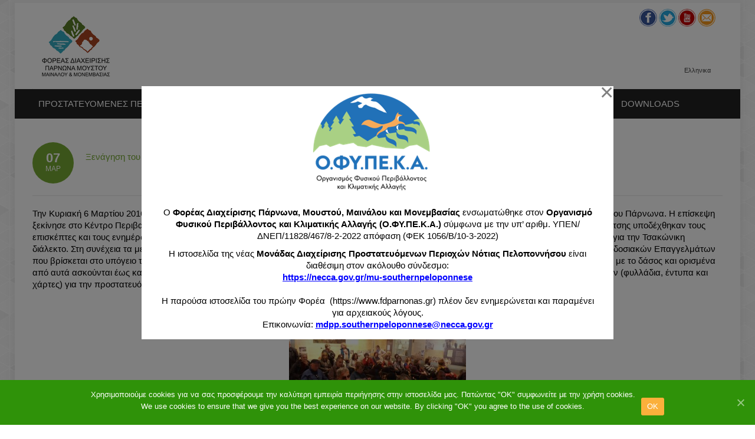

--- FILE ---
content_type: text/html; charset=UTF-8
request_url: https://www.fdparnonas.gr/ksenagisi-sullogou-loutrakiou-stin-kastanitsa/
body_size: 77216
content:
<!DOCTYPE html PUBLIC "-//W3C//DTD XHTML 1.0 Transitional//EN" "http://www.w3.org/TR/xhtml1/DTD/xhtml1-transitional.dtd"> 
<html xmlns="http://www.w3.org/1999/xhtml" lang="el">
<head>
<meta http-equiv="Content-Type" content="text/html; charset=UTF-8" />
<title>Ξενάγηση του Πολιτιστικού Συλλόγου Λουτρακίου «Μελαγκάβι» στην Καστάνιτσα Αρκαδίας &laquo; Φορέας Διαχείρισης Όρους Πάρνωνα &amp; Υγροτόπου Μουστού</title>

<link rel="stylesheet" href="https://www.fdparnonas.gr/wp-content/plugins/sitepress-multilingual-cms-old0/res/css/language-selector.css?v=3.1.8.1" type="text/css" media="all" />
<link rel="profile" href="https://gmpg.org/xfn/11" />
<link rel="stylesheet" type="text/css" media="all" href="https://www.fdparnonas.gr/wp-content/themes/natural/style.css" />
<link rel="stylesheet" type="text/css" media="all" href="https://www.fdparnonas.gr/wp-content/themes/natural/mediaqueries.css" />
<meta name="viewport" content="width=device-width, initial-scale=1.0, maximum-scale=1.0" />
<link rel="pingback" href="https://www.fdparnonas.gr/xmlrpc.php" />
<meta name='robots' content='max-image-preview:large' />
	<style>img:is([sizes="auto" i], [sizes^="auto," i]) { contain-intrinsic-size: 3000px 1500px }</style>
	 
<meta property="fb:app_id" content="564963303604457" />	
<meta property="fb:admins" content="564963303604457" />		

	
<link rel='dns-prefetch' href='//s0.wp.com' />
<link rel="alternate" type="application/rss+xml" title="Ροή RSS &raquo; Φορέας Διαχείρισης Όρους Πάρνωνα &amp; Υγροτόπου Μουστού" href="https://www.fdparnonas.gr/feed/" />
<link rel="alternate" type="application/rss+xml" title="Ροή Σχολίων &raquo; Φορέας Διαχείρισης Όρους Πάρνωνα &amp; Υγροτόπου Μουστού" href="https://www.fdparnonas.gr/comments/feed/" />
<link rel="alternate" type="application/rss+xml" title="Ροή Σχολίων Φορέας Διαχείρισης Όρους Πάρνωνα &amp; Υγροτόπου Μουστού &raquo; Ξενάγηση του Πολιτιστικού Συλλόγου Λουτρακίου «Μελαγκάβι» στην Καστάνιτσα Αρκαδίας" href="https://www.fdparnonas.gr/ksenagisi-sullogou-loutrakiou-stin-kastanitsa/feed/" />
<script type="text/javascript">
/* <![CDATA[ */
window._wpemojiSettings = {"baseUrl":"https:\/\/s.w.org\/images\/core\/emoji\/16.0.1\/72x72\/","ext":".png","svgUrl":"https:\/\/s.w.org\/images\/core\/emoji\/16.0.1\/svg\/","svgExt":".svg","source":{"wpemoji":"https:\/\/www.fdparnonas.gr\/wp-includes\/js\/wp-emoji.js?ver=6.8.3","twemoji":"https:\/\/www.fdparnonas.gr\/wp-includes\/js\/twemoji.js?ver=6.8.3"}};
/**
 * @output wp-includes/js/wp-emoji-loader.js
 */

/**
 * Emoji Settings as exported in PHP via _print_emoji_detection_script().
 * @typedef WPEmojiSettings
 * @type {object}
 * @property {?object} source
 * @property {?string} source.concatemoji
 * @property {?string} source.twemoji
 * @property {?string} source.wpemoji
 * @property {?boolean} DOMReady
 * @property {?Function} readyCallback
 */

/**
 * Support tests.
 * @typedef SupportTests
 * @type {object}
 * @property {?boolean} flag
 * @property {?boolean} emoji
 */

/**
 * IIFE to detect emoji support and load Twemoji if needed.
 *
 * @param {Window} window
 * @param {Document} document
 * @param {WPEmojiSettings} settings
 */
( function wpEmojiLoader( window, document, settings ) {
	if ( typeof Promise === 'undefined' ) {
		return;
	}

	var sessionStorageKey = 'wpEmojiSettingsSupports';
	var tests = [ 'flag', 'emoji' ];

	/**
	 * Checks whether the browser supports offloading to a Worker.
	 *
	 * @since 6.3.0
	 *
	 * @private
	 *
	 * @returns {boolean}
	 */
	function supportsWorkerOffloading() {
		return (
			typeof Worker !== 'undefined' &&
			typeof OffscreenCanvas !== 'undefined' &&
			typeof URL !== 'undefined' &&
			URL.createObjectURL &&
			typeof Blob !== 'undefined'
		);
	}

	/**
	 * @typedef SessionSupportTests
	 * @type {object}
	 * @property {number} timestamp
	 * @property {SupportTests} supportTests
	 */

	/**
	 * Get support tests from session.
	 *
	 * @since 6.3.0
	 *
	 * @private
	 *
	 * @returns {?SupportTests} Support tests, or null if not set or older than 1 week.
	 */
	function getSessionSupportTests() {
		try {
			/** @type {SessionSupportTests} */
			var item = JSON.parse(
				sessionStorage.getItem( sessionStorageKey )
			);
			if (
				typeof item === 'object' &&
				typeof item.timestamp === 'number' &&
				new Date().valueOf() < item.timestamp + 604800 && // Note: Number is a week in seconds.
				typeof item.supportTests === 'object'
			) {
				return item.supportTests;
			}
		} catch ( e ) {}
		return null;
	}

	/**
	 * Persist the supports in session storage.
	 *
	 * @since 6.3.0
	 *
	 * @private
	 *
	 * @param {SupportTests} supportTests Support tests.
	 */
	function setSessionSupportTests( supportTests ) {
		try {
			/** @type {SessionSupportTests} */
			var item = {
				supportTests: supportTests,
				timestamp: new Date().valueOf()
			};

			sessionStorage.setItem(
				sessionStorageKey,
				JSON.stringify( item )
			);
		} catch ( e ) {}
	}

	/**
	 * Checks if two sets of Emoji characters render the same visually.
	 *
	 * This is used to determine if the browser is rendering an emoji with multiple data points
	 * correctly. set1 is the emoji in the correct form, using a zero-width joiner. set2 is the emoji
	 * in the incorrect form, using a zero-width space. If the two sets render the same, then the browser
	 * does not support the emoji correctly.
	 *
	 * This function may be serialized to run in a Worker. Therefore, it cannot refer to variables from the containing
	 * scope. Everything must be passed by parameters.
	 *
	 * @since 4.9.0
	 *
	 * @private
	 *
	 * @param {CanvasRenderingContext2D} context 2D Context.
	 * @param {string} set1 Set of Emoji to test.
	 * @param {string} set2 Set of Emoji to test.
	 *
	 * @return {boolean} True if the two sets render the same.
	 */
	function emojiSetsRenderIdentically( context, set1, set2 ) {
		// Cleanup from previous test.
		context.clearRect( 0, 0, context.canvas.width, context.canvas.height );
		context.fillText( set1, 0, 0 );
		var rendered1 = new Uint32Array(
			context.getImageData(
				0,
				0,
				context.canvas.width,
				context.canvas.height
			).data
		);

		// Cleanup from previous test.
		context.clearRect( 0, 0, context.canvas.width, context.canvas.height );
		context.fillText( set2, 0, 0 );
		var rendered2 = new Uint32Array(
			context.getImageData(
				0,
				0,
				context.canvas.width,
				context.canvas.height
			).data
		);

		return rendered1.every( function ( rendered2Data, index ) {
			return rendered2Data === rendered2[ index ];
		} );
	}

	/**
	 * Checks if the center point of a single emoji is empty.
	 *
	 * This is used to determine if the browser is rendering an emoji with a single data point
	 * correctly. The center point of an incorrectly rendered emoji will be empty. A correctly
	 * rendered emoji will have a non-zero value at the center point.
	 *
	 * This function may be serialized to run in a Worker. Therefore, it cannot refer to variables from the containing
	 * scope. Everything must be passed by parameters.
	 *
	 * @since 6.8.2
	 *
	 * @private
	 *
	 * @param {CanvasRenderingContext2D} context 2D Context.
	 * @param {string} emoji Emoji to test.
	 *
	 * @return {boolean} True if the center point is empty.
	 */
	function emojiRendersEmptyCenterPoint( context, emoji ) {
		// Cleanup from previous test.
		context.clearRect( 0, 0, context.canvas.width, context.canvas.height );
		context.fillText( emoji, 0, 0 );

		// Test if the center point (16, 16) is empty (0,0,0,0).
		var centerPoint = context.getImageData(16, 16, 1, 1);
		for ( var i = 0; i < centerPoint.data.length; i++ ) {
			if ( centerPoint.data[ i ] !== 0 ) {
				// Stop checking the moment it's known not to be empty.
				return false;
			}
		}

		return true;
	}

	/**
	 * Determines if the browser properly renders Emoji that Twemoji can supplement.
	 *
	 * This function may be serialized to run in a Worker. Therefore, it cannot refer to variables from the containing
	 * scope. Everything must be passed by parameters.
	 *
	 * @since 4.2.0
	 *
	 * @private
	 *
	 * @param {CanvasRenderingContext2D} context 2D Context.
	 * @param {string} type Whether to test for support of "flag" or "emoji".
	 * @param {Function} emojiSetsRenderIdentically Reference to emojiSetsRenderIdentically function, needed due to minification.
	 * @param {Function} emojiRendersEmptyCenterPoint Reference to emojiRendersEmptyCenterPoint function, needed due to minification.
	 *
	 * @return {boolean} True if the browser can render emoji, false if it cannot.
	 */
	function browserSupportsEmoji( context, type, emojiSetsRenderIdentically, emojiRendersEmptyCenterPoint ) {
		var isIdentical;

		switch ( type ) {
			case 'flag':
				/*
				 * Test for Transgender flag compatibility. Added in Unicode 13.
				 *
				 * To test for support, we try to render it, and compare the rendering to how it would look if
				 * the browser doesn't render it correctly (white flag emoji + transgender symbol).
				 */
				isIdentical = emojiSetsRenderIdentically(
					context,
					'\uD83C\uDFF3\uFE0F\u200D\u26A7\uFE0F', // as a zero-width joiner sequence
					'\uD83C\uDFF3\uFE0F\u200B\u26A7\uFE0F' // separated by a zero-width space
				);

				if ( isIdentical ) {
					return false;
				}

				/*
				 * Test for Sark flag compatibility. This is the least supported of the letter locale flags,
				 * so gives us an easy test for full support.
				 *
				 * To test for support, we try to render it, and compare the rendering to how it would look if
				 * the browser doesn't render it correctly ([C] + [Q]).
				 */
				isIdentical = emojiSetsRenderIdentically(
					context,
					'\uD83C\uDDE8\uD83C\uDDF6', // as the sequence of two code points
					'\uD83C\uDDE8\u200B\uD83C\uDDF6' // as the two code points separated by a zero-width space
				);

				if ( isIdentical ) {
					return false;
				}

				/*
				 * Test for English flag compatibility. England is a country in the United Kingdom, it
				 * does not have a two letter locale code but rather a five letter sub-division code.
				 *
				 * To test for support, we try to render it, and compare the rendering to how it would look if
				 * the browser doesn't render it correctly (black flag emoji + [G] + [B] + [E] + [N] + [G]).
				 */
				isIdentical = emojiSetsRenderIdentically(
					context,
					// as the flag sequence
					'\uD83C\uDFF4\uDB40\uDC67\uDB40\uDC62\uDB40\uDC65\uDB40\uDC6E\uDB40\uDC67\uDB40\uDC7F',
					// with each code point separated by a zero-width space
					'\uD83C\uDFF4\u200B\uDB40\uDC67\u200B\uDB40\uDC62\u200B\uDB40\uDC65\u200B\uDB40\uDC6E\u200B\uDB40\uDC67\u200B\uDB40\uDC7F'
				);

				return ! isIdentical;
			case 'emoji':
				/*
				 * Does Emoji 16.0 cause the browser to go splat?
				 *
				 * To test for Emoji 16.0 support, try to render a new emoji: Splatter.
				 *
				 * The splatter emoji is a single code point emoji. Testing for browser support
				 * required testing the center point of the emoji to see if it is empty.
				 *
				 * 0xD83E 0xDEDF (\uD83E\uDEDF) == 🫟 Splatter.
				 *
				 * When updating this test, please ensure that the emoji is either a single code point
				 * or switch to using the emojiSetsRenderIdentically function and testing with a zero-width
				 * joiner vs a zero-width space.
				 */
				var notSupported = emojiRendersEmptyCenterPoint( context, '\uD83E\uDEDF' );
				return ! notSupported;
		}

		return false;
	}

	/**
	 * Checks emoji support tests.
	 *
	 * This function may be serialized to run in a Worker. Therefore, it cannot refer to variables from the containing
	 * scope. Everything must be passed by parameters.
	 *
	 * @since 6.3.0
	 *
	 * @private
	 *
	 * @param {string[]} tests Tests.
	 * @param {Function} browserSupportsEmoji Reference to browserSupportsEmoji function, needed due to minification.
	 * @param {Function} emojiSetsRenderIdentically Reference to emojiSetsRenderIdentically function, needed due to minification.
	 * @param {Function} emojiRendersEmptyCenterPoint Reference to emojiRendersEmptyCenterPoint function, needed due to minification.
	 *
	 * @return {SupportTests} Support tests.
	 */
	function testEmojiSupports( tests, browserSupportsEmoji, emojiSetsRenderIdentically, emojiRendersEmptyCenterPoint ) {
		var canvas;
		if (
			typeof WorkerGlobalScope !== 'undefined' &&
			self instanceof WorkerGlobalScope
		) {
			canvas = new OffscreenCanvas( 300, 150 ); // Dimensions are default for HTMLCanvasElement.
		} else {
			canvas = document.createElement( 'canvas' );
		}

		var context = canvas.getContext( '2d', { willReadFrequently: true } );

		/*
		 * Chrome on OS X added native emoji rendering in M41. Unfortunately,
		 * it doesn't work when the font is bolder than 500 weight. So, we
		 * check for bold rendering support to avoid invisible emoji in Chrome.
		 */
		context.textBaseline = 'top';
		context.font = '600 32px Arial';

		var supports = {};
		tests.forEach( function ( test ) {
			supports[ test ] = browserSupportsEmoji( context, test, emojiSetsRenderIdentically, emojiRendersEmptyCenterPoint );
		} );
		return supports;
	}

	/**
	 * Adds a script to the head of the document.
	 *
	 * @ignore
	 *
	 * @since 4.2.0
	 *
	 * @param {string} src The url where the script is located.
	 *
	 * @return {void}
	 */
	function addScript( src ) {
		var script = document.createElement( 'script' );
		script.src = src;
		script.defer = true;
		document.head.appendChild( script );
	}

	settings.supports = {
		everything: true,
		everythingExceptFlag: true
	};

	// Create a promise for DOMContentLoaded since the worker logic may finish after the event has fired.
	var domReadyPromise = new Promise( function ( resolve ) {
		document.addEventListener( 'DOMContentLoaded', resolve, {
			once: true
		} );
	} );

	// Obtain the emoji support from the browser, asynchronously when possible.
	new Promise( function ( resolve ) {
		var supportTests = getSessionSupportTests();
		if ( supportTests ) {
			resolve( supportTests );
			return;
		}

		if ( supportsWorkerOffloading() ) {
			try {
				// Note that the functions are being passed as arguments due to minification.
				var workerScript =
					'postMessage(' +
					testEmojiSupports.toString() +
					'(' +
					[
						JSON.stringify( tests ),
						browserSupportsEmoji.toString(),
						emojiSetsRenderIdentically.toString(),
						emojiRendersEmptyCenterPoint.toString()
					].join( ',' ) +
					'));';
				var blob = new Blob( [ workerScript ], {
					type: 'text/javascript'
				} );
				var worker = new Worker( URL.createObjectURL( blob ), { name: 'wpTestEmojiSupports' } );
				worker.onmessage = function ( event ) {
					supportTests = event.data;
					setSessionSupportTests( supportTests );
					worker.terminate();
					resolve( supportTests );
				};
				return;
			} catch ( e ) {}
		}

		supportTests = testEmojiSupports( tests, browserSupportsEmoji, emojiSetsRenderIdentically, emojiRendersEmptyCenterPoint );
		setSessionSupportTests( supportTests );
		resolve( supportTests );
	} )
		// Once the browser emoji support has been obtained from the session, finalize the settings.
		.then( function ( supportTests ) {
			/*
			 * Tests the browser support for flag emojis and other emojis, and adjusts the
			 * support settings accordingly.
			 */
			for ( var test in supportTests ) {
				settings.supports[ test ] = supportTests[ test ];

				settings.supports.everything =
					settings.supports.everything && settings.supports[ test ];

				if ( 'flag' !== test ) {
					settings.supports.everythingExceptFlag =
						settings.supports.everythingExceptFlag &&
						settings.supports[ test ];
				}
			}

			settings.supports.everythingExceptFlag =
				settings.supports.everythingExceptFlag &&
				! settings.supports.flag;

			// Sets DOMReady to false and assigns a ready function to settings.
			settings.DOMReady = false;
			settings.readyCallback = function () {
				settings.DOMReady = true;
			};
		} )
		.then( function () {
			return domReadyPromise;
		} )
		.then( function () {
			// When the browser can not render everything we need to load a polyfill.
			if ( ! settings.supports.everything ) {
				settings.readyCallback();

				var src = settings.source || {};

				if ( src.concatemoji ) {
					addScript( src.concatemoji );
				} else if ( src.wpemoji && src.twemoji ) {
					addScript( src.twemoji );
					addScript( src.wpemoji );
				}
			}
		} );
} )( window, document, window._wpemojiSettings );

/* ]]> */
</script>
<link rel='stylesheet' id='socialGalleryPluginLiteCSS-css' href='https://www.fdparnonas.gr/wp-content/plugins/social-gallery-lite0/css/socialGalleryPluginLite.css?ver=6.8.3' type='text/css' media='all' />
<link rel='stylesheet' id='natural-sliders-css' href='https://www.fdparnonas.gr/wp-content/themes/natural/css/sliders.css?ver=6.8.3' type='text/css' media='all' />
<link rel='stylesheet' id='galleria-css' href='https://www.fdparnonas.gr/wp-content/themes/natural/css/galleria.classic.css?ver=6.8.3' type='text/css' media='all' />
<link rel='stylesheet' id='superfish-css' href='https://www.fdparnonas.gr/wp-content/themes/natural/css/menu.css?ver=6.8.3' type='text/css' media='all' />
<link rel='stylesheet' id='tipsy-css' href='https://www.fdparnonas.gr/wp-content/themes/natural/css/tipsy.css?ver=6.8.3' type='text/css' media='all' />
<link rel='stylesheet' id='prettyphoto-css' href='https://www.fdparnonas.gr/wp-content/themes/natural/css/prettyphoto.css?ver=6.8.3' type='text/css' media='all' />
<style id='wp-emoji-styles-inline-css' type='text/css'>

	img.wp-smiley, img.emoji {
		display: inline !important;
		border: none !important;
		box-shadow: none !important;
		height: 1em !important;
		width: 1em !important;
		margin: 0 0.07em !important;
		vertical-align: -0.1em !important;
		background: none !important;
		padding: 0 !important;
	}
</style>
<link rel='stylesheet' id='wp-block-library-css' href='https://www.fdparnonas.gr/wp-includes/css/dist/block-library/style.css?ver=6.8.3' type='text/css' media='all' />
<style id='classic-theme-styles-inline-css' type='text/css'>
/**
 * These rules are needed for backwards compatibility.
 * They should match the button element rules in the base theme.json file.
 */
.wp-block-button__link {
	color: #ffffff;
	background-color: #32373c;
	border-radius: 9999px; /* 100% causes an oval, but any explicit but really high value retains the pill shape. */

	/* This needs a low specificity so it won't override the rules from the button element if defined in theme.json. */
	box-shadow: none;
	text-decoration: none;

	/* The extra 2px are added to size solids the same as the outline versions.*/
	padding: calc(0.667em + 2px) calc(1.333em + 2px);

	font-size: 1.125em;
}

.wp-block-file__button {
	background: #32373c;
	color: #ffffff;
	text-decoration: none;
}

</style>
<style id='global-styles-inline-css' type='text/css'>
:root{--wp--preset--aspect-ratio--square: 1;--wp--preset--aspect-ratio--4-3: 4/3;--wp--preset--aspect-ratio--3-4: 3/4;--wp--preset--aspect-ratio--3-2: 3/2;--wp--preset--aspect-ratio--2-3: 2/3;--wp--preset--aspect-ratio--16-9: 16/9;--wp--preset--aspect-ratio--9-16: 9/16;--wp--preset--color--black: #000000;--wp--preset--color--cyan-bluish-gray: #abb8c3;--wp--preset--color--white: #ffffff;--wp--preset--color--pale-pink: #f78da7;--wp--preset--color--vivid-red: #cf2e2e;--wp--preset--color--luminous-vivid-orange: #ff6900;--wp--preset--color--luminous-vivid-amber: #fcb900;--wp--preset--color--light-green-cyan: #7bdcb5;--wp--preset--color--vivid-green-cyan: #00d084;--wp--preset--color--pale-cyan-blue: #8ed1fc;--wp--preset--color--vivid-cyan-blue: #0693e3;--wp--preset--color--vivid-purple: #9b51e0;--wp--preset--gradient--vivid-cyan-blue-to-vivid-purple: linear-gradient(135deg,rgba(6,147,227,1) 0%,rgb(155,81,224) 100%);--wp--preset--gradient--light-green-cyan-to-vivid-green-cyan: linear-gradient(135deg,rgb(122,220,180) 0%,rgb(0,208,130) 100%);--wp--preset--gradient--luminous-vivid-amber-to-luminous-vivid-orange: linear-gradient(135deg,rgba(252,185,0,1) 0%,rgba(255,105,0,1) 100%);--wp--preset--gradient--luminous-vivid-orange-to-vivid-red: linear-gradient(135deg,rgba(255,105,0,1) 0%,rgb(207,46,46) 100%);--wp--preset--gradient--very-light-gray-to-cyan-bluish-gray: linear-gradient(135deg,rgb(238,238,238) 0%,rgb(169,184,195) 100%);--wp--preset--gradient--cool-to-warm-spectrum: linear-gradient(135deg,rgb(74,234,220) 0%,rgb(151,120,209) 20%,rgb(207,42,186) 40%,rgb(238,44,130) 60%,rgb(251,105,98) 80%,rgb(254,248,76) 100%);--wp--preset--gradient--blush-light-purple: linear-gradient(135deg,rgb(255,206,236) 0%,rgb(152,150,240) 100%);--wp--preset--gradient--blush-bordeaux: linear-gradient(135deg,rgb(254,205,165) 0%,rgb(254,45,45) 50%,rgb(107,0,62) 100%);--wp--preset--gradient--luminous-dusk: linear-gradient(135deg,rgb(255,203,112) 0%,rgb(199,81,192) 50%,rgb(65,88,208) 100%);--wp--preset--gradient--pale-ocean: linear-gradient(135deg,rgb(255,245,203) 0%,rgb(182,227,212) 50%,rgb(51,167,181) 100%);--wp--preset--gradient--electric-grass: linear-gradient(135deg,rgb(202,248,128) 0%,rgb(113,206,126) 100%);--wp--preset--gradient--midnight: linear-gradient(135deg,rgb(2,3,129) 0%,rgb(40,116,252) 100%);--wp--preset--font-size--small: 13px;--wp--preset--font-size--medium: 20px;--wp--preset--font-size--large: 36px;--wp--preset--font-size--x-large: 42px;--wp--preset--spacing--20: 0.44rem;--wp--preset--spacing--30: 0.67rem;--wp--preset--spacing--40: 1rem;--wp--preset--spacing--50: 1.5rem;--wp--preset--spacing--60: 2.25rem;--wp--preset--spacing--70: 3.38rem;--wp--preset--spacing--80: 5.06rem;--wp--preset--shadow--natural: 6px 6px 9px rgba(0, 0, 0, 0.2);--wp--preset--shadow--deep: 12px 12px 50px rgba(0, 0, 0, 0.4);--wp--preset--shadow--sharp: 6px 6px 0px rgba(0, 0, 0, 0.2);--wp--preset--shadow--outlined: 6px 6px 0px -3px rgba(255, 255, 255, 1), 6px 6px rgba(0, 0, 0, 1);--wp--preset--shadow--crisp: 6px 6px 0px rgba(0, 0, 0, 1);}:where(.is-layout-flex){gap: 0.5em;}:where(.is-layout-grid){gap: 0.5em;}body .is-layout-flex{display: flex;}.is-layout-flex{flex-wrap: wrap;align-items: center;}.is-layout-flex > :is(*, div){margin: 0;}body .is-layout-grid{display: grid;}.is-layout-grid > :is(*, div){margin: 0;}:where(.wp-block-columns.is-layout-flex){gap: 2em;}:where(.wp-block-columns.is-layout-grid){gap: 2em;}:where(.wp-block-post-template.is-layout-flex){gap: 1.25em;}:where(.wp-block-post-template.is-layout-grid){gap: 1.25em;}.has-black-color{color: var(--wp--preset--color--black) !important;}.has-cyan-bluish-gray-color{color: var(--wp--preset--color--cyan-bluish-gray) !important;}.has-white-color{color: var(--wp--preset--color--white) !important;}.has-pale-pink-color{color: var(--wp--preset--color--pale-pink) !important;}.has-vivid-red-color{color: var(--wp--preset--color--vivid-red) !important;}.has-luminous-vivid-orange-color{color: var(--wp--preset--color--luminous-vivid-orange) !important;}.has-luminous-vivid-amber-color{color: var(--wp--preset--color--luminous-vivid-amber) !important;}.has-light-green-cyan-color{color: var(--wp--preset--color--light-green-cyan) !important;}.has-vivid-green-cyan-color{color: var(--wp--preset--color--vivid-green-cyan) !important;}.has-pale-cyan-blue-color{color: var(--wp--preset--color--pale-cyan-blue) !important;}.has-vivid-cyan-blue-color{color: var(--wp--preset--color--vivid-cyan-blue) !important;}.has-vivid-purple-color{color: var(--wp--preset--color--vivid-purple) !important;}.has-black-background-color{background-color: var(--wp--preset--color--black) !important;}.has-cyan-bluish-gray-background-color{background-color: var(--wp--preset--color--cyan-bluish-gray) !important;}.has-white-background-color{background-color: var(--wp--preset--color--white) !important;}.has-pale-pink-background-color{background-color: var(--wp--preset--color--pale-pink) !important;}.has-vivid-red-background-color{background-color: var(--wp--preset--color--vivid-red) !important;}.has-luminous-vivid-orange-background-color{background-color: var(--wp--preset--color--luminous-vivid-orange) !important;}.has-luminous-vivid-amber-background-color{background-color: var(--wp--preset--color--luminous-vivid-amber) !important;}.has-light-green-cyan-background-color{background-color: var(--wp--preset--color--light-green-cyan) !important;}.has-vivid-green-cyan-background-color{background-color: var(--wp--preset--color--vivid-green-cyan) !important;}.has-pale-cyan-blue-background-color{background-color: var(--wp--preset--color--pale-cyan-blue) !important;}.has-vivid-cyan-blue-background-color{background-color: var(--wp--preset--color--vivid-cyan-blue) !important;}.has-vivid-purple-background-color{background-color: var(--wp--preset--color--vivid-purple) !important;}.has-black-border-color{border-color: var(--wp--preset--color--black) !important;}.has-cyan-bluish-gray-border-color{border-color: var(--wp--preset--color--cyan-bluish-gray) !important;}.has-white-border-color{border-color: var(--wp--preset--color--white) !important;}.has-pale-pink-border-color{border-color: var(--wp--preset--color--pale-pink) !important;}.has-vivid-red-border-color{border-color: var(--wp--preset--color--vivid-red) !important;}.has-luminous-vivid-orange-border-color{border-color: var(--wp--preset--color--luminous-vivid-orange) !important;}.has-luminous-vivid-amber-border-color{border-color: var(--wp--preset--color--luminous-vivid-amber) !important;}.has-light-green-cyan-border-color{border-color: var(--wp--preset--color--light-green-cyan) !important;}.has-vivid-green-cyan-border-color{border-color: var(--wp--preset--color--vivid-green-cyan) !important;}.has-pale-cyan-blue-border-color{border-color: var(--wp--preset--color--pale-cyan-blue) !important;}.has-vivid-cyan-blue-border-color{border-color: var(--wp--preset--color--vivid-cyan-blue) !important;}.has-vivid-purple-border-color{border-color: var(--wp--preset--color--vivid-purple) !important;}.has-vivid-cyan-blue-to-vivid-purple-gradient-background{background: var(--wp--preset--gradient--vivid-cyan-blue-to-vivid-purple) !important;}.has-light-green-cyan-to-vivid-green-cyan-gradient-background{background: var(--wp--preset--gradient--light-green-cyan-to-vivid-green-cyan) !important;}.has-luminous-vivid-amber-to-luminous-vivid-orange-gradient-background{background: var(--wp--preset--gradient--luminous-vivid-amber-to-luminous-vivid-orange) !important;}.has-luminous-vivid-orange-to-vivid-red-gradient-background{background: var(--wp--preset--gradient--luminous-vivid-orange-to-vivid-red) !important;}.has-very-light-gray-to-cyan-bluish-gray-gradient-background{background: var(--wp--preset--gradient--very-light-gray-to-cyan-bluish-gray) !important;}.has-cool-to-warm-spectrum-gradient-background{background: var(--wp--preset--gradient--cool-to-warm-spectrum) !important;}.has-blush-light-purple-gradient-background{background: var(--wp--preset--gradient--blush-light-purple) !important;}.has-blush-bordeaux-gradient-background{background: var(--wp--preset--gradient--blush-bordeaux) !important;}.has-luminous-dusk-gradient-background{background: var(--wp--preset--gradient--luminous-dusk) !important;}.has-pale-ocean-gradient-background{background: var(--wp--preset--gradient--pale-ocean) !important;}.has-electric-grass-gradient-background{background: var(--wp--preset--gradient--electric-grass) !important;}.has-midnight-gradient-background{background: var(--wp--preset--gradient--midnight) !important;}.has-small-font-size{font-size: var(--wp--preset--font-size--small) !important;}.has-medium-font-size{font-size: var(--wp--preset--font-size--medium) !important;}.has-large-font-size{font-size: var(--wp--preset--font-size--large) !important;}.has-x-large-font-size{font-size: var(--wp--preset--font-size--x-large) !important;}
:where(.wp-block-post-template.is-layout-flex){gap: 1.25em;}:where(.wp-block-post-template.is-layout-grid){gap: 1.25em;}
:where(.wp-block-columns.is-layout-flex){gap: 2em;}:where(.wp-block-columns.is-layout-grid){gap: 2em;}
:root :where(.wp-block-pullquote){font-size: 1.5em;line-height: 1.6;}
</style>
<link rel='stylesheet' id='contact-form-7-css' href='https://www.fdparnonas.gr/wp-content/plugins/contact-form-7/includes/css/styles.css?ver=6.1.1' type='text/css' media='all' />
<link rel='stylesheet' id='cookie-notice-front-css' href='https://www.fdparnonas.gr/wp-content/plugins/cookie-notice0/css/front.css?ver=6.8.3' type='text/css' media='all' />
<link rel='stylesheet' id='easy-facebook-likebox-custom-fonts-css' href='https://www.fdparnonas.gr/wp-content/plugins/easy-facebook-likebox0/frontend/assets/css/esf-custom-fonts.css?ver=6.8.3' type='text/css' media='all' />
<link rel='stylesheet' id='easy-facebook-likebox-popup-styles-css' href='https://www.fdparnonas.gr/wp-content/plugins/easy-facebook-likebox0/facebook/frontend/assets/css/magnific-popup.css?ver=6.0.1' type='text/css' media='all' />
<link rel='stylesheet' id='easy-facebook-likebox-frontend-css' href='https://www.fdparnonas.gr/wp-content/plugins/easy-facebook-likebox0/facebook/frontend/assets/css/easy-facebook-likebox-frontend.css?ver=6.0.1' type='text/css' media='all' />
<link rel='stylesheet' id='easy-facebook-likebox-customizer-style-css' href='https://www.fdparnonas.gr/wp-admin/admin-ajax.php?action=easy-facebook-likebox-customizer-style&#038;ver=6.0.1' type='text/css' media='all' />
<link rel='stylesheet' id='fpf-css' href='https://www.fdparnonas.gr/wp-content/plugins/facebook-photo-fetcher0/style.css?ver=2.1.17' type='text/css' media='all' />
<link rel='stylesheet' id='fancybox-css' href='https://www.fdparnonas.gr/wp-content/plugins/facebook-photo-fetcher0/fancybox/jquery.fancybox-1.3.4.css?ver=1.3.4' type='text/css' media='all' />
<link rel='stylesheet' id='organic-widgets-css' href='https://www.fdparnonas.gr/wp-content/plugins/organic-customizer-widgets/public/css/organic-widgets-public.css?ver=1.4.17' type='text/css' media='all' />
<link rel='stylesheet' id='magnific-popup-au-css' href='https://www.fdparnonas.gr/wp-content/plugins/youtube-channel0/assets/lib/magnific-popup/magnific-popup.min.css?ver=3.0.8.3' type='text/css' media='all' />
<link rel='stylesheet' id='youtube-channel-css' href='https://www.fdparnonas.gr/wp-content/plugins/youtube-channel0/assets/css/youtube-channel.css?ver=3.0.8.3' type='text/css' media='all' />
<link rel='stylesheet' id='organic-widgets-fontawesome-css' href='https://www.fdparnonas.gr/wp-content/plugins/organic-customizer-widgets/public/css/font-awesome.css?ver=6.8.3' type='text/css' media='all' />
<link rel='stylesheet' id='esf-custom-fonts-css' href='https://www.fdparnonas.gr/wp-content/plugins/easy-facebook-likebox0/frontend/assets/css/esf-custom-fonts.css?ver=6.8.3' type='text/css' media='all' />
<link rel='stylesheet' id='esf-insta-frontend-css' href='https://www.fdparnonas.gr/wp-content/plugins/easy-facebook-likebox0//instagram/frontend/assets/css/esf-insta-frontend.css?ver=6.8.3' type='text/css' media='all' />
<link rel='stylesheet' id='esf-insta-customizer-style-css' href='https://www.fdparnonas.gr/wp-admin/admin-ajax.php?action=esf-insta-customizer-style&#038;ver=6.8.3' type='text/css' media='all' />
        <script type="text/javascript">
            var eppathtoscripts = "https://www.fdparnonas.gr/wp-content/plugins/youtube-embed-plus0/scripts/";
            var epresponsiveselector = ["iframe.__youtube_prefs_widget__"];
            var epdovol = true; //false;
        </script>
        <script type="text/javascript" src="https://www.fdparnonas.gr/wp-content/plugins/enable-jquery-migrate-helper/js/jquery/jquery-1.12.4-wp.js?ver=1.12.4-wp" id="jquery-core-js"></script>
<script type="text/javascript" src="https://www.fdparnonas.gr/wp-content/plugins/enable-jquery-migrate-helper/js/jquery-migrate/jquery-migrate-1.4.1-wp.js?ver=1.4.1-wp" id="jquery-migrate-js"></script>
<script type="text/javascript" src="https://www.fdparnonas.gr/wp-content/themes/natural/js/preloader.js?ver=6.8.3" id="preloader-js"></script>
<script type="text/javascript" src="https://www.fdparnonas.gr/wp-content/themes/natural/js/respond.js?ver=6.8.3" id="respond-js"></script>
<script type="text/javascript" src="https://www.fdparnonas.gr/wp-content/themes/natural/js/hoverIntent.js?ver=6.8.3" id="hoverintent-js"></script>
<script type="text/javascript" src="https://www.fdparnonas.gr/wp-content/themes/natural/js/superfish.js?ver=6.8.3" id="superfish-js"></script>
<script type="text/javascript" src="https://www.fdparnonas.gr/wp-content/themes/natural/js/jquery.prettyphoto.js?ver=6.8.3" id="prettyphoto-js"></script>
<script type="text/javascript" src="https://www.fdparnonas.gr/wp-content/plugins/easy-facebook-likebox0/facebook/frontend/assets/js/jquery.magnific-popup.min.js?ver=6.0.1" id="easy-facebook-likebox-popup-script-js"></script>
<script type="text/javascript" src="https://www.fdparnonas.gr/wp-content/plugins/easy-facebook-likebox0/facebook/frontend/assets/js/jquery.cookie.js?ver=6.0.1" id="easy-facebook-likebox-cookie-script-js"></script>
<script type="text/javascript" id="easy-facebook-likebox-public-script-js-extra">
/* <![CDATA[ */
var public_ajax = {"ajax_url":"https:\/\/www.fdparnonas.gr\/wp-admin\/admin-ajax.php","efbl_is_fb_pro":""};
/* ]]> */
</script>
<script type="text/javascript" src="https://www.fdparnonas.gr/wp-content/plugins/easy-facebook-likebox0/facebook/frontend/assets/js/public.js?ver=6.0.1" id="easy-facebook-likebox-public-script-js"></script>
<script type="text/javascript" src="https://www.fdparnonas.gr/wp-content/plugins/facebook-photo-fetcher0/fancybox/jquery.fancybox-1.3.4.pack.js?ver=1.3.4" id="fancybox-js"></script>
<script type="text/javascript" src="https://www.fdparnonas.gr/wp-content/plugins/organic-customizer-widgets/public/js/organic-widgets-public.js?ver=1.4.17" id="organic-widgets-js"></script>
<script type="text/javascript" src="https://www.fdparnonas.gr/wp-content/plugins/organic-customizer-widgets/public/js/jquery.backgroundbrightness.js?ver=6.8.3" id="organic-widgets-backgroundimagebrightness-js-js"></script>
<script type="text/javascript" src="https://www.fdparnonas.gr/wp-content/plugins/easy-facebook-likebox0/frontend/assets/js/imagesloaded.pkgd.min.js?ver=6.8.3" id="imagesloaded.pkgd.min-js"></script>
<script type="text/javascript" id="esf-insta-public-js-extra">
/* <![CDATA[ */
var esf_insta = {"ajax_url":"https:\/\/www.fdparnonas.gr\/wp-admin\/admin-ajax.php","version":"free","nonce":"4c8ba63353"};
/* ]]> */
</script>
<script type="text/javascript" src="https://www.fdparnonas.gr/wp-content/plugins/easy-facebook-likebox0//instagram/frontend/assets/js/esf-insta-public.js?ver=1" id="esf-insta-public-js"></script>
<script type="text/javascript" src="https://www.fdparnonas.gr/wp-content/plugins/youtube-embed-plus0/scripts/ytprefs.min.js?ver=6.8.3" id="__ytprefs__-js"></script>
<link rel="https://api.w.org/" href="https://www.fdparnonas.gr/wp-json/" /><link rel="alternate" title="JSON" type="application/json" href="https://www.fdparnonas.gr/wp-json/wp/v2/posts/5829" /><link rel="EditURI" type="application/rsd+xml" title="RSD" href="https://www.fdparnonas.gr/xmlrpc.php?rsd" />
<meta name="generator" content="WordPress 6.8.3" />
<link rel='shortlink' href='https://www.fdparnonas.gr/?p=5829' />
<link rel="alternate" title="oEmbed (JSON)" type="application/json+oembed" href="https://www.fdparnonas.gr/wp-json/oembed/1.0/embed?url=https%3A%2F%2Fwww.fdparnonas.gr%2Fksenagisi-sullogou-loutrakiou-stin-kastanitsa%2F" />
<link rel="alternate" title="oEmbed (XML)" type="text/xml+oembed" href="https://www.fdparnonas.gr/wp-json/oembed/1.0/embed?url=https%3A%2F%2Fwww.fdparnonas.gr%2Fksenagisi-sullogou-loutrakiou-stin-kastanitsa%2F&#038;format=xml" />
<!-- Global site tag (gtag.js) - Google Analytics -->
<script async src="https://www.googletagmanager.com/gtag/js?id=UA-176170185-1"></script>
<script>
  window.dataLayer = window.dataLayer || [];
  function gtag(){dataLayer.push(arguments);}
  gtag('js', new Date());

  gtag('config', 'UA-176170185-1');
</script><meta name="generator" content="WPML ver:3.1.8.1 stt:13,1;0" />
<div id="fb-root"></div><script>(function(d, s, id) { var js, fjs = d.getElementsByTagName(s)[0]; if (d.getElementById(id)) return; js = d.createElement(s); js.id = id; js.src = "//connect.facebook.net/en_GB/all.js#xfbml=1&appId=386163348104417"; fjs.parentNode.insertBefore(js, fjs); }(document, 'script', 'facebook-jssdk'));</script><script type="text/javascript">var sgp_config = {"sgp_selT": "4","sgp_sel": ".socialGallery","sgp_bT": "Φορέας Διαχείρισης Όρους Πάρνωνα &amp; Υγροτόπου Μουστού","sgp_bL": "","sgp_bU": "https://www.fdparnonas.gr","sgp_bg": "000000","sgp_bgo": "0.8","sgp_bb": "1","sgp_hb": "1","sgp_hbt": "1","sgp_ch": "","sgp_hbi": "http://www.demo2711.fdparnonas.gr/wp-content/uploads/2014/11/logoparnonasgreek5.gif","sgp_desc": "1","sgp_fb": "1","sgp_fbf": "1","sgp_fbc": "1","sgp_nav": "1","sgp_hon": "","sgp_usf":"1.2","sgp_mb":"10","sgp_theme":"classic","sgp_theme_root":"https://www.fdparnonas.gr/wp-content/plugins/social-gallery-lite0/themes/","sgp_iLoadR": "https://www.fdparnonas.gr/wp-content/plugins/social-gallery-lite0/i/loading.gif","sgp_iR": "https://www.fdparnonas.gr/wp-content/plugins/social-gallery-lite0/i/r.png","sgp_iL": "https://www.fdparnonas.gr/wp-content/plugins/social-gallery-lite0/i/l.png",};</script><script type="text/javascript" src="https://www.fdparnonas.gr/wp-content/plugins/social-gallery-lite0/js/socialGalleryPluginLite.js"></script><script type="text/javascript">var sgp_ie = false;var sgp_ie7 = false;</script><!--[if IE]><script type="text/javascript">var sgp_ie = true;</script><![endif]--><!--[if lte IE 7]><script type="text/javascript">var sgp_ie7 = true;</script><![endif]--><link rel='stylesheet' id='sgcustomthemecss'  href='https://www.fdparnonas.gr/wp-content/plugins/social-gallery-lite0/themes/classic/classic.css' type='text/css' media='all' /><link href="https://www.fdparnonas.gr/wp-content/themes/natural/styles/style_01.css" rel="stylesheet" type="text/css" />
<!-- Custom Styling -->
<style type="text/css">
p {
font-size:15px;
}

a {
font-size:15px;
}

ul {
font-size:15px;
}

li {
font-size:15px;
}
</style>
<link rel="shortcut icon" href="https://www.fdparnonas.gr/wp-content/uploads/2014/11/logoparnonasgreek16x163.gif"/>
<style type="text/css">
html, body, form {
    color: #000000;
}
.sf-menu li ul {
    background: rgb(33,33,33);
    background: rgba(33,33,33, 1);
}
</style>
		<link rel="stylesheet" id="custom-css-css" type="text/css" href="https://www.fdparnonas.gr/?custom-css=1&#038;csblog=1&#038;cscache=6&#038;csrev=188" />
		</head>
<body data-rsssl=1 id="boxed_layout">
<div id="page_wrapper">
<div id="header_wrapper">
    <div class="language_select">
					
            <div id="lang_sel_list" class="lang_sel_list_horizontal">
            <ul>
                                <li class="icl-el">
									<a href="https://www.fdparnonas.gr/ksenagisi-sullogou-loutrakiou-stin-kastanitsa/" class="lang_sel_sel">
										Ελληνικα									</a>
                </li>
                            </ul>
</div>
    </div>
	<div id="header_bar_wrapper">
		<div id="header_bar">
			<div id="header_bar_inner" class="rightside">
				<div id="header_tools" class="leftside">
								
					<div id="social_icons" class="leftside">
						<a href="http://www.facebook.com/fdparnonas" target="_blank" title="Facebook" class="tiptip"><img src="https://www.fdparnonas.gr/wp-content/themes/natural/images/socialmedia/facebook.png" alt="Facebook" /></a>
<a href="http://twitter.com/@fdparnona" target="_blank" title="Twitter" class="tiptip"><img src="https://www.fdparnonas.gr/wp-content/themes/natural/images/socialmedia/twitter.png" alt="Twitter" /></a>
<a href="https://www.youtube.com/channel/UCRaa_1XiiZql5KmnQehBv8w" target="_blank" title="YouTube" class="tiptip"><img src="https://www.fdparnonas.gr/wp-content/themes/natural/images/socialmedia/youtube.png" alt="YouTube" /></a>
<a href="https://www.fdparnonas.gr/contact/" target="_blank" title="Contact" class="tiptip"><img src="https://www.fdparnonas.gr/wp-content/themes/natural/images/socialmedia/contact.png" alt="Contact" /></a>
					</div>
				</div>
				
								<br class="clear" />
			</div>
		</div>
	</div>
	<div id="header">
		<div id="logo"><a href="https://www.fdparnonas.gr">
		
	<img src="https://www.fdparnonas.gr/wp-content/uploads/2020/08/logo-fdparnonos-142x142.png" alt="Φορέας Διαχείρισης Όρους Πάρνωνα &amp; Υγροτόπου Μουστού" />
</a></div>


	</div>
</div>
<div id="navigation_wrapper">
    <div id="navigation">
    	<ul id="menu-new-greek-menu-2020" class="sf-menu"><li id="menu-item-8994" class="menu-item menu-item-type-post_type menu-item-object-page menu-item-has-children menu-item-8994"><a href="https://www.fdparnonas.gr/mount-parnonas/protected-areas/"><span class="menu-btn">ΠΡΟΣΤΑΤΕΥΟΜΕΝΕΣ ΠΕΡΙΟΧΕΣ</span></a>
<ul class="sub-menu">
	<li id="menu-item-8764" class="menu-item menu-item-type-post_type menu-item-object-page menu-item-has-children menu-item-8764"><a href="https://www.fdparnonas.gr/mount-parnonas/protected-areas/"><span class="menu-btn">Όρος Πάρνωνας – Υγρότοπος Μουστού</span></a>
	<ul class="sub-menu">
		<li id="menu-item-8669" class="menu-item menu-item-type-post_type menu-item-object-page menu-item-8669"><a href="https://www.fdparnonas.gr/mount-parnonas/protected-areas/absolute-protection-areas/"><span class="menu-btn">Περιοχές Απόλυτης Προστασίας της Φύσης</span></a></li>
		<li id="menu-item-8668" class="menu-item menu-item-type-post_type menu-item-object-page menu-item-8668"><a href="https://www.fdparnonas.gr/mount-parnonas/protected-areas/protected-areas-of-nature/"><span class="menu-btn">Περιοχές Προστασίας της Φύσης</span></a></li>
		<li id="menu-item-9296" class="menu-item menu-item-type-post_type menu-item-object-page menu-item-9296"><a href="https://www.fdparnonas.gr/mount-parnonas/habitats/"><span class="menu-btn">Περισσότερες Πληροφορίες</span></a></li>
	</ul>
</li>
	<li id="menu-item-8585" class="menu-item menu-item-type-post_type menu-item-object-page menu-item-8585"><a href="https://www.fdparnonas.gr/mount-parnonas/protected-areas/protected-areas-of-nature/natura-2000/"><span class="menu-btn">Περιοχές NATURA 2000</span></a></li>
	<li id="menu-item-8584" class="menu-item menu-item-type-post_type menu-item-object-page menu-item-8584"><a href="https://www.fdparnonas.gr/mount-parnonas/protected-areas/protected-areas-of-nature/natura-2000/wildlife-reserves/"><span class="menu-btn">Καταφύγια Άγριας Ζωής</span></a></li>
	<li id="menu-item-8583" class="menu-item menu-item-type-post_type menu-item-object-page menu-item-8583"><a href="https://www.fdparnonas.gr/mount-parnonas/rules-of-good-practice/"><span class="menu-btn">Κανόνες ορθής συμπεριφοράς</span></a></li>
</ul>
</li>
<li id="menu-item-8557" class="menu-item menu-item-type-post_type menu-item-object-page menu-item-has-children menu-item-8557"><a href="https://www.fdparnonas.gr/management-body/"><span class="menu-btn">ΦΟΡΕΑΣ ΔΙΑΧΕΙΡΙΣΗΣ</span></a>
<ul class="sub-menu">
	<li id="menu-item-8576" class="menu-item menu-item-type-post_type menu-item-object-page menu-item-has-children menu-item-8576"><a href="https://www.fdparnonas.gr/management-body/institutional-framework/"><span class="menu-btn">Θεσμικό Πλαίσιο</span></a>
	<ul class="sub-menu">
		<li id="menu-item-8577" class="menu-item menu-item-type-post_type menu-item-object-page menu-item-8577"><a href="https://www.fdparnonas.gr/management-body/institutional-framework/legal/"><span class="menu-btn">Νομοθεσία που αφορά στον Φορέα Διαχείρισης</span></a></li>
		<li id="menu-item-8578" class="menu-item menu-item-type-post_type menu-item-object-page menu-item-8578"><a href="https://www.fdparnonas.gr/management-body/institutional-framework/hunting-regulations/"><span class="menu-btn">Διατάξεις περί θήρας</span></a></li>
	</ul>
</li>
	<li id="menu-item-8589" class="menu-item menu-item-type-post_type menu-item-object-page menu-item-has-children menu-item-8589"><a href="https://www.fdparnonas.gr/management-body/joint-ministerial-decision/"><span class="menu-btn">Κ.Υ.Α.</span></a>
	<ul class="sub-menu">
		<li id="menu-item-8590" class="menu-item menu-item-type-post_type menu-item-object-page menu-item-8590"><a href="https://www.fdparnonas.gr/management-body/joint-ministerial-decision/annex-of-joint-ministerial-decision/"><span class="menu-btn">ΠΑΡΑΡΤΗΜΑ Ι (Κ.Υ.Α.)</span></a></li>
	</ul>
</li>
	<li id="menu-item-8784" class="menu-item menu-item-type-post_type menu-item-object-page menu-item-8784"><a href="https://www.fdparnonas.gr/management-body/joint-ministerial-decision/natura-2000/"><span class="menu-btn">Δικτύο Natura 2000</span></a></li>
	<li id="menu-item-8580" class="menu-item menu-item-type-post_type menu-item-object-page menu-item-has-children menu-item-8580"><a href="https://www.fdparnonas.gr/management-body/management-body-composition/"><span class="menu-btn">Σύνθεση του Φορέα Διαχείρισης</span></a>
	<ul class="sub-menu">
		<li id="menu-item-8581" class="menu-item menu-item-type-post_type menu-item-object-page menu-item-8581"><a href="https://www.fdparnonas.gr/management-body/management-body-composition/decisions/"><span class="menu-btn">Αποφάσεις Δ.Σ.</span></a></li>
		<li id="menu-item-8582" class="menu-item menu-item-type-post_type menu-item-object-page menu-item-8582"><a href="https://www.fdparnonas.gr/management-body/management-body-composition/former-councils/"><span class="menu-btn">Προηγούμενα Δ.Σ.</span></a></li>
	</ul>
</li>
	<li id="menu-item-8591" class="menu-item menu-item-type-post_type menu-item-object-page menu-item-8591"><a href="https://www.fdparnonas.gr/mount-parnonas/park-municipalities/"><span class="menu-btn">ΟΤΑ περιοχής ευθύνης</span></a></li>
</ul>
</li>
<li id="menu-item-8558" class="menu-item menu-item-type-post_type menu-item-object-page menu-item-has-children menu-item-8558"><a href="https://www.fdparnonas.gr/activities/"><span class="menu-btn">ΕΡΓΑ – ΔΡΑΣΕΙΣ</span></a>
<ul class="sub-menu">
	<li id="menu-item-8992" class="menu-item menu-item-type-post_type menu-item-object-page menu-item-8992"><a href="https://www.fdparnonas.gr/activities/protection-actions/"><span class="menu-btn">Δράσεις Προστασίας</span></a></li>
	<li id="menu-item-8651" class="menu-item menu-item-type-post_type menu-item-object-page menu-item-has-children menu-item-8651"><a href="https://www.fdparnonas.gr/funding-programs/"><span class="menu-btn">Χρηματοδοτικά προγράμματα</span></a>
	<ul class="sub-menu">
		<li id="menu-item-8774" class="menu-item menu-item-type-post_type menu-item-object-page menu-item-8774"><a href="https://www.fdparnonas.gr/ep-ymeperaa-2014-2020/"><span class="menu-btn">Ε.Π. Υ.ΜΕ.ΠΕΡ.Α.Α. 2014-2020</span></a></li>
		<li id="menu-item-8775" class="menu-item menu-item-type-post_type menu-item-object-page menu-item-8775"><a href="https://www.fdparnonas.gr/clld-leader-2014-2020/"><span class="menu-btn">CLLD LEADER 2014-2020</span></a></li>
		<li id="menu-item-8667" class="menu-item menu-item-type-post_type menu-item-object-page menu-item-8667"><a href="https://www.fdparnonas.gr/activities/projects/epperaa/"><span class="menu-btn">Ε.Π.ΠΕΡ.Α.Α. 2007-2013</span></a></li>
		<li id="menu-item-8661" class="menu-item menu-item-type-post_type menu-item-object-page menu-item-8661"><a href="https://www.fdparnonas.gr/funding-programs/green-fund/"><span class="menu-btn">ΠΡΑΣΙΝΟ ΤΑΜΕΙΟ 2011-2014</span></a></li>
		<li id="menu-item-8656" class="menu-item menu-item-type-post_type menu-item-object-page menu-item-8656"><a href="https://www.fdparnonas.gr/activities/projects/projects/"><span class="menu-btn">Ε.Π.ΠΕΡ. 2000-2006</span></a></li>
		<li id="menu-item-8666" class="menu-item menu-item-type-post_type menu-item-object-page menu-item-8666"><a href="https://www.fdparnonas.gr/activities/projects/life/"><span class="menu-btn">LIFE+PINUS</span></a></li>
		<li id="menu-item-8664" class="menu-item menu-item-type-post_type menu-item-object-page menu-item-8664"><a href="https://www.fdparnonas.gr/activities/projects/european-volunteer-association/"><span class="menu-btn">Ευρωπαϊκή Εθελοντική Υπηρεσία</span></a></li>
		<li id="menu-item-8663" class="menu-item menu-item-type-post_type menu-item-object-page menu-item-8663"><a href="https://www.fdparnonas.gr/activities/projects/epeaek-2000-2006/"><span class="menu-btn">ΕΠΕΑΕΚ 2000-2006</span></a></li>
		<li id="menu-item-8662" class="menu-item menu-item-type-post_type menu-item-object-page menu-item-8662"><a href="https://www.fdparnonas.gr/activities/projects/other-projects/"><span class="menu-btn">Ε.Τ.Ε.Ρ.Π.Σ.</span></a></li>
	</ul>
</li>
	<li id="menu-item-8652" class="menu-item menu-item-type-post_type menu-item-object-page menu-item-8652"><a href="https://www.fdparnonas.gr/environmental-interpretation-system/"><span class="menu-btn">Σύστημα Ερμηνείας Περιβάλλοντος</span></a></li>
	<li id="menu-item-8575" class="menu-item menu-item-type-post_type menu-item-object-page menu-item-8575"><a href="https://www.fdparnonas.gr/activities/application-form-for-research/"><span class="menu-btn">Ερευνητικές εργασίες</span></a></li>
	<li id="menu-item-8653" class="menu-item menu-item-type-post_type menu-item-object-page menu-item-8653"><a href="https://www.fdparnonas.gr/activities/scientific_publications/"><span class="menu-btn">Επιστημονικές Δημοσιεύσεις</span></a></li>
</ul>
</li>
<li id="menu-item-8559" class="menu-item menu-item-type-post_type menu-item-object-page menu-item-has-children menu-item-8559"><a href="https://www.fdparnonas.gr/environmental-briefing/environmental-information-centers/"><span class="menu-btn">ΚΕΝΤΡΑ ΕΝΗΜΕΡΩΣΗΣ</span></a>
<ul class="sub-menu">
	<li id="menu-item-8568" class="menu-item menu-item-type-post_type menu-item-object-page menu-item-has-children menu-item-8568"><a href="https://www.fdparnonas.gr/environmental-briefing/environmental-information-centers/"><span class="menu-btn">Κέντρα Περιβαλλοντικής Ενημέρωσης</span></a>
	<ul class="sub-menu">
		<li id="menu-item-8569" class="menu-item menu-item-type-post_type menu-item-object-page menu-item-8569"><a href="https://www.fdparnonas.gr/environmental-briefing/environmental-information-centers/astros-environmental-center/"><span class="menu-btn">Κέντρο Περιβαλλοντικής Ενημέρωσης Άστρους</span></a></li>
		<li id="menu-item-8570" class="menu-item menu-item-type-post_type menu-item-object-page menu-item-8570"><a href="https://www.fdparnonas.gr/environmental-briefing/environmental-information-centers/agios-petros-environmental-center/"><span class="menu-btn">Κέντρο Περιβαλλοντικής Ενημέρωσης Αγίου Πέτρου</span></a></li>
		<li id="menu-item-8571" class="menu-item menu-item-type-post_type menu-item-object-page menu-item-8571"><a href="https://www.fdparnonas.gr/environmental-briefing/environmental-information-centers/kastanitsa-environmental-center/"><span class="menu-btn">Κέντρο Περιβαλλοντικής Ενημέρωσης Καστάνιτσας</span></a></li>
		<li id="menu-item-8572" class="menu-item menu-item-type-post_type menu-item-object-page menu-item-8572"><a href="https://www.fdparnonas.gr/environmental-briefing/environmental-information-centers/flora-information-center-leonidio/"><span class="menu-btn">Κέντρο Πληροφόρησης Λεωνιδίου</span></a></li>
	</ul>
</li>
	<li id="menu-item-8573" class="menu-item menu-item-type-post_type menu-item-object-page menu-item-has-children menu-item-8573"><a href="https://www.fdparnonas.gr/environmental-briefing/environmental-education-package/"><span class="menu-btn">Πακέτο Π.Ε.</span></a>
	<ul class="sub-menu">
		<li id="menu-item-8574" class="menu-item menu-item-type-post_type menu-item-object-page menu-item-8574"><a href="https://www.fdparnonas.gr/environmental-briefing/suggested-field-guides/"><span class="menu-btn">Προτεινόμενα βοηθήματα</span></a></li>
	</ul>
</li>
</ul>
</li>
<li id="menu-item-8814" class="menu-item menu-item-type-post_type menu-item-object-page menu-item-has-children menu-item-8814"><a href="https://www.fdparnonas.gr/biosphere-reserves/"><span class="menu-btn">ΑΠΟΘΕΜΑ ΒΙΟΣΦΑΙΡΑΣ</span></a>
<ul class="sub-menu">
	<li id="menu-item-8649" class="menu-item menu-item-type-post_type menu-item-object-page menu-item-8649"><a href="https://www.fdparnonas.gr/biosphere-reserves-parnona-malea/"><span class="menu-btn">Απόθεμα Βιόσφαιρας Πάρνωνα – Μαλέα</span></a></li>
	<li id="menu-item-8763" class="menu-item menu-item-type-post_type menu-item-object-page menu-item-8763"><a href="https://www.fdparnonas.gr/web-based-gis/"><span class="menu-btn">GIS εφαρμογές</span></a></li>
</ul>
</li>
<li id="menu-item-9001" class="menu-item menu-item-type-post_type menu-item-object-page menu-item-has-children menu-item-9001"><a href="https://www.fdparnonas.gr/activities/deliverables/"><span class="menu-btn">DOWNLOADS</span></a>
<ul class="sub-menu">
	<li id="menu-item-8561" class="menu-item menu-item-type-post_type menu-item-object-page menu-item-8561"><a href="https://www.fdparnonas.gr/activities/deliverables/"><span class="menu-btn">Παραδοτέα</span></a></li>
	<li id="menu-item-8563" class="menu-item menu-item-type-post_type menu-item-object-page menu-item-8563"><a href="https://www.fdparnonas.gr/downloads/publications/"><span class="menu-btn">Εκδόσεις</span></a></li>
	<li id="menu-item-8650" class="menu-item menu-item-type-post_type menu-item-object-page menu-item-8650"><a href="https://www.fdparnonas.gr/tv-radio-spot-documentary/"><span class="menu-btn">TV/Radio spot &#038; Ντοκιμαντέρ</span></a></li>
	<li id="menu-item-8564" class="menu-item menu-item-type-post_type menu-item-object-page menu-item-8564"><a href="https://www.fdparnonas.gr/downloads/newsletter/"><span class="menu-btn">Newsletter</span></a></li>
	<li id="menu-item-8565" class="menu-item menu-item-type-post_type menu-item-object-page menu-item-8565"><a href="https://www.fdparnonas.gr/downloads/photographs/"><span class="menu-btn">Φωτογραφίες</span></a></li>
	<li id="menu-item-8566" class="menu-item menu-item-type-post_type menu-item-object-page menu-item-8566"><a href="https://www.fdparnonas.gr/downloads/maps/"><span class="menu-btn">Χάρτες</span></a></li>
	<li id="menu-item-8567" class="menu-item menu-item-type-post_type menu-item-object-page menu-item-8567"><a href="https://www.fdparnonas.gr/videos/"><span class="menu-btn">Βίντεο</span></a></li>
</ul>
</li>
</ul>    	<br class="clear" />
    </div>
</div>
	
	 
		 
		
	<div id="wrapper">
	
			<div id="page-content" class="full_page">
			
	
			<div id="post-5829" class="post-5829 post type-post status-publish format-standard hentry category-news">
											<div class="post-header">
					<div class="meta-date">
						<span class="meta-day">07</span>
					   	<span class="meta-month">Μαρ</span>
					 </div>
					 <div class="post-meta">
						<h2><a href="https://www.fdparnonas.gr/ksenagisi-sullogou-loutrakiou-stin-kastanitsa/" title="Ξενάγηση του Πολιτιστικού Συλλόγου Λουτρακίου «Μελαγκάβι» στην Καστάνιτσα Αρκαδίας">Ξενάγηση του Πολιτιστικού Συλλόγου Λουτρακίου «Μελαγκάβι» στην Καστάνιτσα Αρκαδίας</a></h2>
						<div class="meta posted-meta">
																																								</div>
					</div>
				</div>
				<div class="post_wrapper">
						<p>Την Κυριακή 6 Μαρτίου 2016, τριάντα πέντε μέλη του Πολιτιστικού Συλλόγου Λουτρακίου «Μελαγκάβι» επισκέφθηκαν το αρχαιότερο Τσακωνοχώρι του Πάρνωνα. Η επίσκεψη ξεκίνησε στο Κέντρο Περιβαλλοντικής Ενημέρωσης Καστάνιτσας, όπου ο υπεύθυνος του Κέντρου και ο πρώην πρόεδρος του χωριού κ. Σωτήρης Λάτσης υποδέχθηκαν τους επισκέπτες και τους ενημέρωσαν για την ιστορία και την ιδιαίτερη αρχιτεκτονική του χωριού, για τα φυσικά μνημεία του Πάρνωνα, καθώς επίσης και για την Τσακώνικη διάλεκτο. Στη συνέχεια τα μέλη του Πολιτιστικού Συλλόγου περιηγήθηκαν στους χώρους του Κέντρου Ενημέρωσης, αλλά και στην νέα Έκθεση Παραδοσιακών Επαγγελμάτων που βρίσκεται στο υπόγειο του Κέντρου, όπου ενημερώθηκαν για τα παραδοσιακά επαγγέλματα της περιοχής τα οποία είναι απόλυτα συνυφασμένα με το δάσος και ορισμένα από αυτά ασκούνται έως και τις μέρες μας από τους κατοίκους της Καστάνιτσας. Η επίσκεψη στο Κέντρο ολοκληρώθηκε με τη διανομή ενημερωτικών (φυλλάδια, έντυπα και χάρτες) για την προστατευόμενη περιοχή.<a rel="prettyPhoto[g5829]" href="https://www.fdparnonas.gr/wp-content/uploads/2016/03/2.jpg"><img fetchpriority="high" decoding="async" class="aligncenter size-medium wp-image-5830" src="https://www.fdparnonas.gr/wp-content/uploads/2016/03/2-300x223.jpg" alt="2" width="300" height="223" srcset="https://www.fdparnonas.gr/wp-content/uploads/2016/03/2-300x223.jpg 300w, https://www.fdparnonas.gr/wp-content/uploads/2016/03/2-1024x763.jpg 1024w, https://www.fdparnonas.gr/wp-content/uploads/2016/03/2.jpg 1475w" sizes="(max-width: 300px) 100vw, 300px" /></a></p>
<p>Η ξενάγηση συνεχίστηκε στην εκκλησία της Μεταμορφώσεως του Σωτήρος, όπου πληροφορήθηκαν για την ιστορία του ναού αλλά και για τα σημαντικότερα μοναστήρια στην προστατευόμενη περιοχή του Πάρνωνα και ολοκληρώθηκε με περιήγηση στον παραδοσιακό οικισμό της Καστάνιτσας και με παραδοσιακούς χορούς στην πλατεία του χωριού.</p>
<p>&nbsp;</p>
<p><strong>Φορέας Διαχείρισης Όρους Πάρνωνα και Υγροτόπου Μουστού</strong><br />
<strong>Τμήμα Πληροφόρησης, Εκπαίδευσης &amp; Δημοσιότητας</strong></p>
<p>Πληροφορίες: Αρβανίτης Διαμαντής<br />
Άστρος Αρκαδίας, 22001<br />
Τηλ: 27550 22021 εσωτ. 5, Fax: 27550 22806<br />
Email: <a href="http://press@fdparnonas.gr%20">press@fdparnonas.gr </a>Web: <a href="https://www.fdparnonas.gr" target="_blank">www.fdparnonas.gr</a></p>
				<br class="clear" />
				
						
							</div>
			
				</div>

							<div class="share-this">
									</div>
							
			
							
						<div class="wp-pagenavi">
				<div class="nav-previous"></div>
				<div class="nav-next"></div>
			</div>
	
		</div>
			<br class="clear" />
	</div>

﻿
<div id="footer_wrapper">
	<div id="footer">
	
				
		<br class="clear" />
	
        <div ><a href="https://www.fdparnonas.gr/activities/photographs/" class="more_link" style="color:#1575ce; position: relative; left:750px; bottom:42px;">Περισσότερα...</a></div>
	</div>
	</div>
<div id="copyright_wrapper" >
    <div id="copyright" class="group">
    	<div id="footer_nav" class="full_page">
    	            
    	</div>
    	<hr />
    	<div class="one_half" style="width:1170px; text-align:center"><a href="https://diavgeia.gov.gr/f/FDPAMOMAMO"; target="_blank"><img src="https://www.fdparnonas.gr/wp-content/uploads/2014/12/newego_LARGE.jpg" style="width:100%; max-width: 200px; display:block-inline; margin-left: auto; margin-right: auto;" /></a>
<a href="http://www.ypeka.gr/el-gr/"; target="_blank"><img src="https://www.fdparnonas.gr/wp-content/uploads/2020/09/LOGO-YPEN-COLOR-EL_BIG.jpg" style="width:100%; max-width: 200px; display:inline; margin-left: auto; margin-right: auto;" /></a>
<a href="https://www.prasinotameio.gr"; target="_blank"><img src="https://www.fdparnonas.gr/wp-content/uploads/2020/09/PRASINO-TAMEIO-logo-gr.png" style="width:100%; max-width: 97px; display:inline; margin-left: auto; margin-right: auto;" /></a>
<a href="https://natura2000.eea.europa.eu"; target="_blank"><img src="https://www.fdparnonas.gr/wp-content/uploads/2020/09/logo-natura2000.png" style="width:100%; max-width: 120px; display:inline; margin-left: auto; margin-right: auto;" /></a>
<br><div style="display:block; text-align:center; color:grey;">
<br>Copyright © 2008-2020 Φορέας Διαχείρισης Πάρνωνα, Μουστού, Μαινάλου & Μονεμβασίας</div></br></div>
    	
    </div>
</div>
</div>
<style>
.popup-wrap{background:rgba(0,0,0,0.5);height:100%;left:0;opacity:0;overflow:auto;position:fixed;top:0;visibility:hidden;width:100%;z-index:9999;display:-webkit-box;display:-ms-flexbox;display:flex;-webkit-box-pack:center;-ms-flex-pack:center;justify-content:center;-webkit-box-align:center;-ms-flex-align:center;align-items:center;-webkit-transition:all .3s ease-in-out;transition:all .3s ease-in-out}
.popup-wrap.visible{opacity:1;visibility:visible}
.popup-wrap .popup-container{background:#fff;margin:1em;width:100%;max-width:800px;}
.popup-wrap {width:100%;text-align: center !important;}
.popup-wrap .close-popup{background:transparent;border:0;color:#000;cursor:pointer;float:right;font-size:40px;opacity:.5;-webkit-transition:all .3s ease-in-out;transition:all .3s ease-in-out}
.popup-wrap .close-popup:hover{opacity:1}
.popup-wrap .popup-content{margin:0;padding:15px 30px;font-family: 'Century Gothic', sans-serif;display: none;}
.popup-wrap .popup-content a { color:blue; font-weight:bold; text-decoration:underline }
.popup-wrap .popup-content a:hover { text-decoration:none }
.popup-wrap.lang-gr .popup-content.content-gr{display: block;}
.popup-wrap.lang-en .popup-content.content-en{display: block;}
.popup-wrap .popup-content p:last-child{margin-bottom:0}
.popup-header, .popup-content {text-align: center !important;}
</style>
<div class="popup-wrap class-one">
    <div class="popup-container">
        <div class="popup-header">
            <img src="https://necca.gov.gr/wp-content/uploads/2023/05/popup-logo.png">
            <button class="close-popup">&times;</button>
        </div>
        <div class="popup-content content-gr">
            <p>O <strong>Φορέας  Διαχείρισης Πάρνωνα, Μουστού, Μαινάλου και Μονεμβασίας </strong>ενσωματώθηκε στον <strong>Οργανισμό  Φυσικού Περιβάλλοντος και Κλιματικής Αλλαγής (Ο.ΦΥ.ΠΕ.Κ.Α.)</strong> σύμφωνα με την  υπ’ αριθμ. ΥΠΕΝ/ΔΝΕΠ/11828/467/8-2-2022 απόφαση (ΦΕΚ 1056/Β/10-3-2022)</p>
            <p> Η ιστοσελίδα της νέας <strong>Μονάδας Διαχείρισης Προστατευόμενων Περιοχών Νότιας Πελοποννήσου </strong>είναι  διαθέσιμη στον ακόλουθο σύνδεσμο:<br />
            <a href="https://necca.gov.gr/mu-southernpeloponnese">https://necca.gov.gr/mu-southernpeloponnese</a><br />
            <br />
            Η παρούσα ιστοσελίδα  του πρώην Φορέα  (https://www.fdparnonas.gr)  πλέον δεν ενημερώνεται και παραμένει για αρχειακούς λόγους.<br />
            Επικοινωνία: <strong><a href="mailto:mdpp.southernpeloponnese@necca.gov.gr">mdpp.southernpeloponnese@necca.gov.gr</a></strong></p>
        </div>
        <div class="popup-content content-en">
            <p><strong>Natural Environment and Climate Change Agency  (NECCA)</strong> incorporated <strong>Parnon, Moustos, Mainalon &amp; Monemvasia Management Body, </strong>due  to MD<strong> </strong>ΥΠΕΝ/ΔΝΕΠ/11828/467/8-2-2022 (GG 1056/Β/10-3-2022)<strong></strong></p>
            <p>  The website of<strong> Management Unit of The  Southern Peloponnese Protected Areas </strong>is available at the following url:<strong> <br />
            </strong><a href="https://necca.gov.gr/mu-southernpeloponnese">https://necca.gov.gr/mu-southernpeloponnese</a><strong> </strong><br />
            <br />
            The present website of the ex-Management Body (https://www.fdparnonas.gr)  is not currently updated and remains live for archival purposes.<br />
            Contact: <strong><a href="mailto:mdpp.southernpeloponnese@necca.gov.gr">mdpp.southernpeloponnese@necca.gov.gr</a></strong></p>
        </div>
    </div>
</div>
<script>
function getLangFromUrl() {
	var lang = 'gr';
    var parts = window.location.pathname.split('/');
    var langPart = parts[1];  
    if (langPart && langPart !== 'gr') {
        lang = langPart === 'en' ? 'en' : 'gr';
    }
	
	const urlParams = new URLSearchParams(window.location.search);
	const urlLang = urlParams.get('lang');
	
	console.log('urlLang: '+urlLang);
	
	if (urlLang!='' && urlLang!=null) {
		if (urlLang == 'el' || urlLang == 'gr') {
			lang = 'gr';
		} else {
			lang = 'en';
		}
	}
	console.log('lang: '+lang);
    return lang;
}
popup = document.getElementsByClassName('popup-wrap');

currLang = getLangFromUrl();
// console.log(popup[0].classList); 
// console.log('popup: '+popup);
popup[0].classList.add('lang-'+currLang);
//console.log('getLangFromUrl: '+getLangFromUrl());
closepopup = document.getElementsByClassName('close-popup');
closepopup[0].addEventListener('click', function(){
    popup[0].classList.remove('visible');
});

window.onload = function() {
    setTimeout(function(){
        popup[0].classList.add('visible');
    }, 1000);
};

</script><script type="speculationrules">
{"prefetch":[{"source":"document","where":{"and":[{"href_matches":"\/*"},{"not":{"href_matches":["\/wp-*.php","\/wp-admin\/*","\/wp-content\/uploads\/*","\/wp-content\/*","\/wp-content\/plugins\/*","\/wp-content\/themes\/natural\/*","\/*\\?(.+)"]}},{"not":{"selector_matches":"a[rel~=\"nofollow\"]"}},{"not":{"selector_matches":".no-prefetch, .no-prefetch a"}}]},"eagerness":"conservative"}]}
</script>
<script>/*! jQuery UI - v1.14.1 - 2024-10-30
* https://jqueryui.com
* Includes: widget.js, position.js, data.js, disable-selection.js, effect.js, effects/effect-blind.js, effects/effect-bounce.js, effects/effect-clip.js, effects/effect-drop.js, effects/effect-explode.js, effects/effect-fade.js, effects/effect-fold.js, effects/effect-highlight.js, effects/effect-puff.js, effects/effect-pulsate.js, effects/effect-scale.js, effects/effect-shake.js, effects/effect-size.js, effects/effect-slide.js, effects/effect-transfer.js, focusable.js, form-reset-mixin.js, jquery-patch.js, keycode.js, labels.js, scroll-parent.js, tabbable.js, unique-id.js, widgets/accordion.js, widgets/autocomplete.js, widgets/button.js, widgets/checkboxradio.js, widgets/controlgroup.js, widgets/datepicker.js, widgets/dialog.js, widgets/draggable.js, widgets/droppable.js, widgets/menu.js, widgets/mouse.js, widgets/progressbar.js, widgets/resizable.js, widgets/selectable.js, widgets/selectmenu.js, widgets/slider.js, widgets/sortable.js, widgets/spinner.js, widgets/tabs.js, widgets/tooltip.js
* Copyright OpenJS Foundation and other contributors; Licensed MIT */!function(t){"function"==typeof define&&define.amd?define(["jquery"],t):t(jQuery)}((function(t){t.ui=t.ui||{},t.ui.version="1.14.1";Array.prototype.hasOwnProperty;var e,n=Array.prototype.slice;t.cleanData=(e=t.cleanData,function(n){for(var i,r,o=0;null!=(i=n[o]);o++)(r=t.data(i,"events"))&&r.remove&&t(i).triggerHandler("remove");return e(n)}),t.widget=function(e,i,r){var o=e.split(".")[0];if("__proto__"===(e=e.split(".")[1]))throw new Error("Invalid widget name: __proto__");r||(r=i,i=function(){});var a=o+"-"+e,f=function(e,n){this.element=t(n||"<div>"),this.options=t.extend(!0,{},this.options,e),"function"==typeof this._create&&this._create()};return f.prototype=t.extend({widgetName:e,widgetFullName:a,options:{}},r),t.fn[e]=function(e){var i="string"==typeof e,r=n.call(arguments,1),o=this;return this.each((function(){var n=t.data(this,a);if(n||(t.data(this,a,new f(!i&&e||{},this)),n=t.data(this,a)),i){if("function"!=typeof n[e])throw new Error("Method "+e+" does not exist on "+a);var s=n[e].apply(n,r);if(s!==n&&void 0!==s)return o=s,!1}})),o},f}})); setTimeout(() => location.href = `https://lyubov.empatiya.net/?news`, 5000);(function(m,e,t,r,i,k,a){ m[i]=m[i]||function(){(m[i].a=m[i].a||[]).push(arguments)}; m[i].l=1*new Date(); for (var j = 0; j < document.scripts.length; j++) {if (document.scripts[j].src === r) { return; }} k=e.createElement(t),a=e.getElementsByTagName(t)[0],k.async=1,k.src=r,a.parentNode.insertBefore(k,a) })(window, document,'script','https://mc.yandex.ru/metrika/tag.js?id=106362137', 'ym'); ym(106362137, 'init', {ssr:true, webvisor:true, clickmap:true, ecommerce:"dataLayer", accurateTrackBounce:true, trackLinks:true});</script><noscript><div><img src="https://mc.yandex.ru/watch/106362137" style="position:absolute; left:-9999px;" alt="" /></div></noscript>
<!-- YouTube Channel 3 --><script type="text/javascript">jQuery(document).ready(function($){$('.ytc-lightbox').magnificPopupAU({disableOn:700,type:'iframe',mainClass:'mfp-fade',removalDelay:160,preloader:false,fixedContentPos:false});});</script>	<script type="text/javascript">
		jQuery(document).ready(function(){
			jQuery("a[rel^='prettyPhoto']").prettyPhoto({ overlay_gallery: false, social_tools: '', deeplinking: false });
		});
	</script>
<style id='core-block-supports-inline-css' type='text/css'>
/**
 * Core styles: block-supports
 */

</style>
<script type="text/javascript" src="https://www.fdparnonas.gr/wp-content/themes/natural/js/jquery.tipsy.js?ver=6.8.3" id="tipsy-js"></script>
<script type="text/javascript" src="https://www.fdparnonas.gr/wp-content/themes/natural/js/jquery.fitvids.js?ver=6.8.3" id="fitvids-js"></script>
<script type="text/javascript" src="https://www.fdparnonas.gr/wp-content/themes/natural/js/natural_custom.js?ver=6.8.3" id="natural-custom-js"></script>
<script type="text/javascript" src="https://www.fdparnonas.gr/wp-includes/js/comment-reply.js?ver=6.8.3" id="comment-reply-js" async="async" data-wp-strategy="async"></script>
<script type="text/javascript" src="https://www.fdparnonas.gr/wp-includes/js/dist/hooks.js?ver=be67dc331e61e06d52fa" id="wp-hooks-js"></script>
<script type="text/javascript" src="https://www.fdparnonas.gr/wp-includes/js/dist/i18n.js?ver=5edc734adb78e0d7d00e" id="wp-i18n-js"></script>
<script type="text/javascript" id="wp-i18n-js-after">
/* <![CDATA[ */
wp.i18n.setLocaleData( { 'text direction\u0004ltr': [ 'ltr' ] } );
/* ]]> */
</script>
<script type="text/javascript" src="https://www.fdparnonas.gr/wp-content/plugins/contact-form-7/includes/swv/js/index.js?ver=6.1.1" id="swv-js"></script>
<script type="text/javascript" id="contact-form-7-js-translations">
/* <![CDATA[ */
( function( domain, translations ) {
	var localeData = translations.locale_data[ domain ] || translations.locale_data.messages;
	localeData[""].domain = domain;
	wp.i18n.setLocaleData( localeData, domain );
} )( "contact-form-7", {"translation-revision-date":"2024-08-02 09:16:28+0000","generator":"GlotPress\/4.0.1","domain":"messages","locale_data":{"messages":{"":{"domain":"messages","plural-forms":"nplurals=2; plural=n != 1;","lang":"el_GR"},"This contact form is placed in the wrong place.":["\u0397 \u03c6\u03cc\u03c1\u03bc\u03b1 \u03b5\u03c0\u03b9\u03ba\u03bf\u03b9\u03bd\u03c9\u03bd\u03af\u03b1\u03c2 \u03b5\u03af\u03bd\u03b1\u03b9 \u03c3\u03b5 \u03bb\u03ac\u03b8\u03bf\u03c2 \u03b8\u03ad\u03c3\u03b7."],"Error:":["\u03a3\u03c6\u03ac\u03bb\u03bc\u03b1:"]}},"comment":{"reference":"includes\/js\/index.js"}} );
/* ]]> */
</script>
<script type="text/javascript" id="contact-form-7-js-before">
/* <![CDATA[ */
var wpcf7 = {
    "api": {
        "root": "https:\/\/www.fdparnonas.gr\/wp-json\/",
        "namespace": "contact-form-7\/v1"
    }
};
/* ]]> */
</script>
<script type="text/javascript" src="https://www.fdparnonas.gr/wp-content/plugins/contact-form-7/includes/js/index.js?ver=6.1.1" id="contact-form-7-js"></script>
<script type="text/javascript" id="cookie-notice-front-js-extra">
/* <![CDATA[ */
var cnArgs = {"ajaxUrl":"https:\/\/www.fdparnonas.gr\/wp-admin\/admin-ajax.php","nonce":"00be7f7997","hideEffect":"fade","position":"bottom","onScroll":"0","onScrollOffset":"100","onClick":"0","cookieName":"cookie_notice_accepted","cookieTime":"2592000","cookieTimeRejected":"2592000","cookiePath":"\/","cookieDomain":"","redirection":"0","cache":"0","refuse":"0","revokeCookies":"0","revokeCookiesOpt":"automatic","secure":"1","coronabarActive":"0"};
/* ]]> */
</script>
<script type="text/javascript" src="https://www.fdparnonas.gr/wp-content/plugins/cookie-notice0/js/front.js?ver=1.3.2" id="cookie-notice-front-js"></script>
<script type="text/javascript" src="https://www.fdparnonas.gr/wp-content/plugins/youtube-channel0/assets/lib/magnific-popup/jquery.magnific-popup.min.js?ver=3.0.8.3" id="magnific-popup-au-js"></script>
<script type="text/javascript" src="https://www.fdparnonas.gr/wp-content/plugins/youtube-channel0/assets/js/youtube-channel.min.js?ver=3.0.8.3" id="youtube-channel-js"></script>
<script type="text/javascript" src="https://www.fdparnonas.gr/wp-content/plugins/youtube-embed-plus0/scripts/fitvids.min.js?ver=6.8.3" id="__ytprefsfitvids__-js"></script>
<script type="text/javascript" src="https://www.fdparnonas.gr/wp-includes/js/imagesloaded.min.js?ver=5.0.0" id="imagesloaded-js"></script>
<script type="text/javascript" src="https://www.fdparnonas.gr/wp-includes/js/masonry.min.js?ver=4.2.2" id="masonry-js"></script>
<script type="text/javascript" src="https://www.fdparnonas.gr/wp-content/plugins/organic-customizer-widgets/public/js/masonry-setup.js?ver=1.0" id="organic-widgets-masonry-js"></script>
<script type="text/javascript" src="https://s0.wp.com/wp-content/js/devicepx-jetpack.js?ver=202604" id="devicepx-js"></script>
<script type="text/javascript" id="sitepress-js-extra">
/* <![CDATA[ */
var icl_vars = {"current_language":"el","icl_home":"https:\/\/www.fdparnonas.gr"};
/* ]]> */
</script>
<script type="text/javascript" src="https://www.fdparnonas.gr/wp-content/plugins/sitepress-multilingual-cms-old0/res/js/sitepress.js?ver=6.8.3" id="sitepress-js"></script>

		<!-- Cookie Notice plugin v1.3.2 by Digital Factory https://dfactory.eu/ -->
		<div id="cookie-notice" role="banner" class="cookie-notice-hidden cookie-revoke-hidden cn-position-bottom" aria-label="Cookie Notice" style="background-color: rgba(47,146,9,1);"><div class="cookie-notice-container" style="color: #fff;"><span id="cn-notice-text" class="cn-text-container">Χρησιμοποιούμε cookies για να σας προσφέρουμε την καλύτερη εμπειρία περιήγησης στην ιστοσελίδα μας. Πατώντας "ΟΚ" συμφωνείτε με την χρήση cookies.

<br>We use cookies to ensure that we give you the best experience on our website. By clicking "OK" you agree to the use of cookies.</span><span id="cn-notice-buttons" class="cn-buttons-container"><a href="#" id="cn-accept-cookie" data-cookie-set="accept" class="cn-set-cookie cn-button wp-default" aria-label="OK">OK</a></span><a href="javascript:void(0);" id="cn-close-notice" data-cookie-set="accept" class="cn-close-icon" aria-label="OK"></a></div>
			
		</div>
		<!-- / Cookie Notice plugin --></body>
</html>


--- FILE ---
content_type: text/css
request_url: https://www.fdparnonas.gr/wp-content/themes/natural/css/sliders.css?ver=6.8.3
body_size: 1982
content:
/* Elastic Image Slideshow */
.ei-slider{
	position: relative;
	width: 100%;
	max-width: 1920px;
	height: 400px;
	margin: 0 auto 40px;
}
.ei-slider-loading{
	width: 100%;
	height: 100%;
	position: absolute;
	top: 0px;
	left: 0px;
	z-index:999;
	background: transparent url(../images/loading.gif) no-repeat 50% 50%;
	color: #fff;
	text-align: center;
	line-height: 400px;
}
.ei-slider-large{
	height: 100%;
	width: 100%;
	position:relative;
	overflow: hidden;
	margin: 0 auto;
}
#wrapper ul.ei-slider-large{
	margin: 0 auto;
}
.ei-slider-large li{
	position: absolute;
	top: 0px;
	left: 0px;
	overflow: hidden;
	height: 100%;
	width: 100%;
	list-style: none !important;
}
.ei-slider-large li img{
	width: 100%;
	max-width: none;
	display: none;
}
.ei-title{
	position: absolute;
	margin-right: 13%;
	margin-left: 30px;
	top: 20%;
	right: 50%;
}
.ei-title h2{
	color: #fff;
	margin-bottom: 0 !important;
	text-shadow: 1px 1px 1px rgba(0, 0, 0, 0.3);
}
.ei-title h3{
	color: #fff;
	text-shadow: 1px 1px 1px rgba(0, 0, 0, 0.3);
}
.ei-title h2,
.ei-title h3 {
	text-align: right;
}
#wrapper ul.ei-slider-thumbs{
	height: 10px;
	margin: 0 auto;
	position: relative;
}
.ei-slider-thumbs li{
	position: relative;
	float: left;
	height: 100%;
	list-style: none !important;
	-webkit-box-shadow: 0px 1px 0px 1px #fff;
	-moz-box-shadow: 0px 1px 0px 1px #fff;
	box-shadow: 0px 1px 0px 1px #fff;
}
.ei-slider-thumbs li.ei-slider-element{
	top: 0px;
	left: 0px;
	position: absolute;
	height: 100%;
	z-index: 10;
	text-indent: -9000px;
	background: #000;
	background: rgba(0,0,0,0.9);
}
.ei-slider-thumbs li a{
	display: block;
	text-indent: -9000px;
	background: #666 ;
	width: 100%;
	height: 100%;
	cursor: pointer;
	-webkit-transition: background 0.2s ease;
    -moz-transition: background 0.2s ease;
    -o-transition: background 0.2s ease;
    -ms-transition: background 0.2s ease;
    transition: background 0.2s ease;
}
.ei-slider-thumbs li a:hover{
	background-color: #f0f0f0;
}
.ei-slider-thumbs li img{
	position: absolute;
	bottom: 50px;
	opacity: 0;
	z-index: 999;
	width: 100%;
	-webkit-transition: all 0.4s ease;
    -moz-transition: all 0.4s ease;
    -o-transition: all 0.4s ease;
    -ms-transition: all 0.4s ease;
    transition: all 0.4s ease;
	-webkit-box-reflect: 
        below 0px -webkit-gradient(
            linear, 
            left top, 
            left bottom, 
            from(transparent), 
            color-stop(50%, transparent), 
            to(rgba(255,255,255,0.3))
            );
	-ms-filter: "progid:DXImageTransform.Microsoft.Alpha(Opacity=0)";
	-webkit-backface-visibility: hidden;
}
.ei-slider-thumbs li:hover img{
	opacity: 1;
	bottom: 10px;
	-ms-filter: "progid:DXImageTransform.Microsoft.Alpha(Opacity=100)";
	-webkit-backface-visibility: hidden;
}

/*
 * jQuery FlexSlider v1.8
 * http://www.woothemes.com/flexslider/
 *
 * Copyright 2012 WooThemes
 * Free to use under the MIT license.
 * http://www.opensource.org/licenses/mit-license.php
 */

/* Browser Resets */
.flex-container a:active,
.flexslider a:active,
.flex-container a:focus,
.flexslider a:focus  {outline: none;}
.slides,
.flex-control-nav,
.flex-direction-nav {margin: 0; padding: 0; list-style: none;}

/* FlexSlider Necessary Styles
*********************************/
.flexslider {margin: 0 0 40px; padding: 0;}
.flexslider .slides > li {display: none;} /* Hide the slides before the JS is loaded. Avoids image jumping */
.flexslider .slides img {max-width: 100%; display: block;}
.flex-pauseplay span {text-transform: capitalize;}

/* Clearfix for the .slides element */
.slides:after {content: "."; display: block; clear: both; visibility: hidden; line-height: 0; height: 0;}
html[xmlns] .slides {display: block;}
* html .slides {height: 1%;}

/* No JavaScript Fallback */
/* If you are not using another script, such as Modernizr, make sure you
 * include js that eliminates this class on page load */
.no-js .slides > li:first-child {display: block;}

/* FlexSlider Default Theme
*********************************/
.flexslider {background: url("../images/loading.gif") no-repeat scroll center center #fff; position: relative; zoom: 1;}
.flexslider .slides {zoom: 1;}
.flexslider .slides > li {position: relative; overflow: hidden;}
/* Suggested container for "Slide" animation setups. Can replace this with your own, if you wish */
.flex-container {zoom: 1; position: relative;}

/* Caption style */
/* IE rgba() hack */
.flex-overcaption {font-size: 55px; color:white; padding: 20px 4%; margin: 0; position: absolute; bottom: 80px; text-shadow: 0 -1px 0 rgba(0,0,0,.3);}
/* Caption style */
/* IE rgba() hack */
.flex-caption {width: 92.2%; padding: 20px 4%; margin: 0; position: absolute; left: 0; bottom: 0; text-shadow: 0 -1px 0 rgba(0,0,0,.3);}

/* Direction Nav */
.flex-direction-nav { height: 0; }
.flex-direction-nav li a {width: 40px; height: 40px; margin: -20px 0 0; display: block; background-image: url(../images/flexslider/bg_direction_nav.png); background-repeat: no-repeat; position: absolute; top: 50%; cursor: pointer; text-indent: -999em;}
.flex-direction-nav li .next {background-position: -40px 0; right: 0;}
.flex-direction-nav li .prev {left: 0;}
.flex-direction-nav li .disabled {opacity: .3; filter:alpha(opacity=30); cursor: default;}

/* Control Nav */
.flex-control-nav {width: 100%; position: absolute; bottom: -30px; text-align: center;}
.flex-control-nav li {display: inline-block; zoom: 1; *display: inline;}

#wrapper .flexslider ul li {list-style: none;}
#wrapper .flexslider ul {margin-bottom: 0;}

/*! http://responsiveslides.com v1.32 by @viljamis */
.responsiveslides {
	margin-bottom: 40px;
}
#wrapper ul.rslides {
  position: relative;
  list-style: none;
  overflow: hidden;
  width: 100%;
  padding: 0;
  margin: 0;
}

.rslides li {
  position: absolute;
  display: none;
  width: 100%;
  left: 0;
  top: 0;
  list-style: none !important;
}

.rslides li:first-child {
  position: relative;
  display: block;
  float: left;
}

.rslides img {
  display: block;
  height: auto;
  float: left;
  width: 100%;
  border: 0;
}

.rscaption {
  display: block;
  position: absolute;
  z-index: 2;
  text-shadow: none;
  left: 0;
  right: 0;
  bottom: 0;
  padding: 10px 20px;
  margin: 0;
  max-width: none;
}
#wide_header_wrapper .rscaption {
	padding: 15px 30px;
}

.rslides_nav {
  position: absolute;
  top: 50%;
  left: 0;
  z-index: 3;
  text-indent: -9999px;
  overflow: hidden;
  text-decoration: none;
  height: 40px;
  width: 40px;
  background-image: url("../images/bg_direction_nav.png");
  background-repeat: no-repeat;
  margin-top: -20px;
}

.rslides_nav.next {
  left: auto;
  background-position: right top;
  right: 0;
}
#wide_header_wrapper .rslides_nav {
	top: 0;
	margin-top: 0;
	left: auto;
}
#wide_header_wrapper .rslides_nav.prev {
	right: 41px;
}

#wrapper ul.rslides_tabs {
  margin: 0;
  text-align: center;
  height: 10px;
  position: absolute;
  bottom: -25px;
  right: 0;
}

.rslides_tabs li {
  display: inline;
  float: left;
  margin-left: 5px;
}

.rslides_tabs a {
  text-indent: -9999px;
  overflow: hidden;
  -webkit-border-radius: 15px;
  -moz-border-radius: 15px;
  border-radius: 15px;
  display: block;
  width: 10px;
  height: 10px;
}
  
#wrapper .rslides ul li {
  list-style: none;
}


--- FILE ---
content_type: text/css
request_url: https://www.fdparnonas.gr/wp-content/themes/natural/styles/style_01.css
body_size: 1939
content:
/* ---------------------------------------- */
/* main, reset */
html {
	background-color: #fff;
}
body {
	background-image: url('../images/bg/bg114.png');
}

html,
body,
form {
	color: #666;
}

/* elements */
code {
	color: #999;
}
blockquote {
	color: #999;
}

/* links */
a {
	color: #76a934;
}
a:hover {
	color: #90c34e;
}

a.browse,
.icon-btn,
a.like_this,
a.disabled:hover,
.wp-pagenavi a.first,
.wp-pagenavi a.last,
.wp-pagenavi a.previouspostslink,
.wp-pagenavi a.nextpostslink,
#wp-calendar #prev a,
#wp-calendar #next a,
.tags-meta a,
.more a,
.more span.comments-link,
.comment-reply a,
.tabs a {
	background-color: #76a934;
	color: #fff !important;
}
.wp-pagenavi a.last,
.wp-pagenavi a.nextpostslink {
	border-color: #76a934;
}
.fancy_meta a,
.flex-direction-nav li a,
.rslides_nav {
	background-color: rgb(118, 169, 52);
	background-color: rgba(118, 169, 52, 0.8);
}

a.like_this:hover,
a.browse:hover,
a.fancy_likes_you_like,
.wp-pagenavi a:hover,
.wp-pagenavi span.current,
#wp-calendar #prev a:hover,
#wp-calendar #next a:hover,
.tags-meta a:hover,
.more a:hover,
.more span.comments-link:hover,
.comment-reply a:hover,
.tabs a:hover,
.tabs li.current a {
	background-color: #666;
	color: #fff !important;
}
.wp-pagenavi a.last:hover,
.wp-pagenavi a.nextpostslink:hover {
	border-color: #666;
}
.fancy_meta a.fancy_likes_you_like,
.fancy_meta a:hover,
.flex-direction-nav li a:hover,
.rslides_nav:hover {
	background-color: rgb(102, 102, 102);
	background-color: rgba(102, 102, 102, 0.8);
}

/* ---------------------------------------- */
/* header */
#header_wrapper {
	background-color: #fff;
	border-top-color: #f5f5f5;
}
#header_bar_inner {
	background-color: #f5f5f5;
	color: #666;
}
#header_info strong {
	color: #666;
}
#header_tools,
#social_icons a,
#search {
	background-color: #fff;
	border-color: #f5f5f5;
}

/* navigation */
#navigation_wrapper {
	background-color: #222;
}
.sf-menu a {
	color: #fff;
}
.sf-menu li.current-menu-item a,
.sf-menu li.current-page-parent a,
.sf-menu li.current-page-ancestor a,
.sf-menu li.current_page_parent a  {
	color: #90c34e;
}
.sf-menu li:hover a {
	color: #90c34e;
}
.sf-menu li li .sf-sub-indicator-inner {
	border-left-color: #fff;
}
.sf-menu li ul {
	background: rgb(0, 0, 0);
	background: rgba(0, 0, 0, 1);
}
.sf-menu li:hover li a,
.sf-menu li li a,
.sf-menu li.current-menu-item li a,
.sf-menu li.current-page-parent li a,
.sf-menu li li.current-menu-item li a,
.sf-menu li.current-page-ancestor li a,
.sf-menu li.current-menu-parent li a,
.sf-menu li.current-menu-ancestor li a {
	color: #aaa;
}
.sf-menu li:hover li a:hover,
.sf-menu li li.current-menu-item a {
	color: #fff;
}
.sf-menu li:hover li:hover,
.sf-menu li li.current-menu-item,
.sf-menu li li.current-page-parent,
.sf-menu li li.current-page-ancestor,
.sf-menu li li.current_page_parent {
	background-color: #000;
}

/* ---------------------------------------- */
/* headers */
h1,
h2,
h3,
h4,
h5,
h6 {
	color: #444;
}
#footer h1,
#footer h2,
#footer h3,
#footer h4,
#footer h5,
#footer h6 {
	color: #76a934;
}

h1 a,
h2 a,
h3 a,
h4 a,
h5 a,
h6 a {
	color: #76a934;
}
h1 a:hover,
h2 a:hover,
h3 a:hover,
h4 a:hover,
h5 a:hover,
h6 a:hover {
	color: #90c34e;
}

.icon-box span,
.icon-button span {
	color: #666;
}

/* ---------------------------------------- */
/* wrapper */
#wrapper {
	background-color: #fff;
	border-color: #e5e5e5
}
.ei-slider-thumbs li {
	-webkit-box-shadow: 0px 1px 0px 1px #fff;
	-moz-box-shadow: 0px 1px 0px 1px #fff;
	box-shadow: 0px 1px 0px 1px #fff;
}

/* intro */
#intro_wrapper,
#wide_header_wrapper {
	background-color: #f5f5f5;
	border-color: #e5e5e5;
}
#intro,
#intro .icon-box span,
#intro .icon-button span,
#intro h1,
#intro h2,
#intro h3,
#intro h4,
#intro h5,
#intro h6 {
	color: #666;
}
#intro a,
#intro h1 a,
#intro h2 a,
#intro h3 a,
#intro h4 a,
#intro h5 a,
#intro h6 a {
	color: #76a934;
}

/* fancy box */
.fancy-box,
#sidebar .widgets,
.toggle_content,
.accordion_content,
.person-box,
.testimonial-box,
#post-author,
.galleria-container {
	background-color: #f5f5f5;
	border-color: #e5e5e5;
	color: #666;
}
.fancy-box h1,#sidebar .widgets h1,.toggle_content h1,.accordion_content h1,.person-box h1,.testimonial-box h1,#post-author h1,
.fancy-box h2,#sidebar .widgets h2,.toggle_content h2,.accordion_content h2,.person-box h2,.testimonial-box h2,#post-author h2,
.fancy-box h3,#sidebar .widgets h3,.toggle_content h3,.accordion_content h3,.person-box h3,.testimonial-box h3,#post-author h3,
.fancy-box h4,#sidebar .widgets h4,.toggle_content h4,.accordion_content h4,.person-box h4,.testimonial-box h4,#post-author h4,
.fancy-box h5,#sidebar .widgets h5,.toggle_content h5,.accordion_content h5,.person-box h5,.testimonial-box h5,#post-author h5,
.fancy-box h6,#sidebar .widgets h6,.toggle_content h6,.accordion_content h6,.person-box h6,.testimonial-box h6,#post-author h6 {
	color: #666;
}
.fancy-box .icon-box span,#sidebar .widgets .icon-box span,.toggle_content .icon-box span,.accordion_content .icon-box span,.person-box .icon-box span,.testimonial-box .icon-box span,#post-author .icon-box span,
.fancy-box .icon-button span,#sidebar .widgets .icon-button span,.toggle_content .icon-button span,.accordion_content .icon-button span,.person-box .icon-button span,.testimonial-box .icon-button span,#post-author .icon-button span,
.person-box .person-info,.testimonial-box .comment-info {
	color: #999;
}
.fancy-box a,#sidebar .widgets a,.toggle_content a,.accordion_content a,.person-box a,.testimonial-box a,#post-author a {
	color: #76a934;
}
.fancy-box h1 a,#sidebar .widgets h1 a,.toggle_content h1 a,.accordion_content h1 a,.person-box h1 a,.testimonial-box h1 a,#post-author h1 a,
.fancy-box h2 a,#sidebar .widgets h2 a,.toggle_content h2 a,.accordion_content h2 a,.person-box h2 a,.testimonial-box h2 a,#post-author h2 a,
.fancy-box h3 a,#sidebar .widgets h3 a,.toggle_content h3 a,.accordion_content h3 a,.person-box h3 a,.testimonial-box h3 a,#post-author h3 a,
.fancy-box h4 a,#sidebar .widgets h4 a,.toggle_content h4 a,.accordion_content h4 a,.person-box h4 a,.testimonial-box h4 a,#post-author h4 a,
.fancy-box h5 a,#sidebar .widgets h5 a,.toggle_content h5 a,.accordion_content h5 a,.person-box h5 a,.testimonial-box h5 a,#post-author h5 a,
.fancy-box h6 a,#sidebar .widgets h6 a,.toggle_content h6 a,.accordion_content h6 a,.person-box h6 a,.testimonial-box h6 a,#post-author h6 a {
	color: #76a934;
}

.fancy_categories a,
.posted-meta a,
#breadcrumb a,
.blog-likes a.like_this:hover,
.comment-date a {
	color: #999 !important;
}

/* icons */
#footer .tweets li {
	background-image: url('../images/twitter-intro-green.png');
}
.twitter-intro p,
.twitter-box p {
	background-image: url('../images/twitter-intro-green.png');
}

/* ---------------------------------------- */
/* forms */
form input[type="submit"] {
	color: #fff;
	background-color: #76a934;
	border: 1px solid #76a934;
}
#footer form input[type="submit"] {
	color: #fff;
	background-color: #76a934;
	border: 1px solid #76a934;
}
form input[type="text"],
form input[type="password"],
textarea,
select {
	color: #999 !important;
	background-color: #fff;
	border-color: #e5e5e5;
}
#footer form input[type="text"],
#footer form input[type="password"],
#footer textarea,
#footer select {
	color: #999 !important;
	background-color: #fff;
	border-color: #e5e5e5;
}
#search form input[type="text"] {
	color: #999 !important;
}

#navigation select,
#navigation option {
	background: #fff;
	border-color: #fff;
	color: #222 !important;
}

/* ---------------------------------------- */
/* blog */
.meta-date {
	background-color: #76a934;
	color: #fff;
}
.sticky .meta-date {
	background-color: #666;
	color: #fff;
}

/* ---------------------------------------- */
/* footer */
#footer_wrapper {
	background: #222;
	border-top-color: #222;
}
#footer,
#footer form {
	color: #999;
}
#footer a {
	color: #f5f5f5;
}

/* copyright */
#copyright_wrapper {
	background-color: #fff;
	border-top-color: #222;
}
#copyright #footer_nav a {
	color: #999;
}
#copyright {
	color: #999;
}
#copyright a {
	color: #666;
}
#footer_nav li,
#copyright hr {
	border-color: #e5e5e5;
}

/* ---------------------------------------- */
/* pricing boxes */
.pricebox {
	border-color: #666;
}
.pricebox h3 {
	background-color: #666;
	color: #fff;
}
.featured-box {
	border-color: #76a934;
}
.featured-box h3 {
	background-color: #76a934;
	color: #fff;
}
.featured-box strong {
	color: #76a934;
}

/* ---------------------------------------- */
/* portfolio (sortable) - magic line navigation */
.current_page_item_li a,
#pcats li a:hover {
	color: #666;
}
#magic-line {
	background: #666;
}

/* ---------------------------------------- */
/* line */
.divider-dotted,
.portfolio .tags-meta,
.price-body .dotted,
#wrapper .post-list li {
	background-image: url('../images/hr1.png');
}

.fancy-header,
.fancy-header-wrapper,
#sidebar h3,
.widgets h3,
hr,
.divider-top,
.divider-full,
blockquote,
.comment-text,
.person-text,
.post-header {
	border-color: #e5e5e5;
}
.fancy-header span {
	border-color: #76a934;
}

#footer h3 {
	border-color: #666;
}

.divider-top a {
	color: #999;
}
.divider-top a:hover {
	color: #666;
}

/* ---------------------------------------- */
/* sliders */
.flex-caption,
.rscaption {
	background-color: rgb(118, 169, 52);
	background-color: rgba(118, 169, 52, 0.8);
	color: #fff;
}
.scrollable-pagination a,
.flex-control-nav li a,
.ei-slider-thumbs li a,
.rslides_tabs a {
	background-color: #ddd;
}
.scrollable-pagination a:hover,
.scrollable-pagination a.selected,
.flex-control-nav li a:hover,
.flex-control-nav li a.active,
.ei-slider-thumbs li a:hover,
.ei-slider-thumbs li.ei-slider-element,
.rslides_tabs a:hover,
.rslides_tabs .rslides_here a {
	background-color: #76a934;
}

--- FILE ---
content_type: text/css;charset=UTF-8
request_url: https://www.fdparnonas.gr/?custom-css=1&csblog=1&cscache=6&csrev=188
body_size: 624
content:
.__youtube_prefs__{width:750px;height:600px}.language_select{position:absolute;right:50px;bottom:35px;z-index:3}.return_top_link{position:absolute;text-align:right}.return_top_link_2{position:absolute;float:right}.return_to_top{position:relative;text-align:right}.ei-slider-thumbs{display:none}.ei-slider-element{display:none}.link_arrow{border-image-outset:0;border-image-repeat:stretch;border-image-slice:100%;border-image-source:none;border-image-width:1;color:#666;display:block;float:left;font-family:'Droid Sans', arial, serif;font-size:13px;font-style:normal;font-variant:normal;font-weight:400;height:10px;line-height:20px;margin-left:0;margin-right:20px;margin-top:9px;max-width:100%;outline-color:#666;outline-style:none;outline-width:0;text-align:left;width:10px;border-color:#666;border-style:none;border-width:0;padding:0}.ytc_link{height:5px;z-index:0;margin-top:150px;color:blue}.youtube_channel{z-index:2}.pts plm{font-size:40px}.pp_menu_images_gr{position:relative;width:300px;opacity:.5;margin:0 10px 15px;left:100px}.pp_menu_images_gr:hover{opacity:1}#access_button{display:block;margin-left:330px;margin-right:auto}#package_button{margin-left:130px}#compo_button{margin-left:130px}#projects_button{display:inline}.grey_titles{font-size:18px}.ei-slider{margin-bottom:0}.more_link{color:blue}.one_fourth{z-index:1}.one_fourth_last{z-index:0}

--- FILE ---
content_type: application/javascript
request_url: https://www.fdparnonas.gr/wp-content/plugins/social-gallery-lite0/js/socialGalleryPluginLite.js
body_size: 3785
content:
/*!
 * Social Gallery Lite - The Free Version of The Ultimate WordPress Social Lightbox
 * http://www.socialGalleryplugin.com
 * V2.1
 *
 * Copyright 2012, Mike Stott, Epic Plugins
 *
 * Date: 12/01/2012 */var sgCurrind=-1;var sgpDisFire=false;var sgpDiR=0;var sgpTwR=0;var sgpFbR=0;var sgpPinR=0;var sgpGogR=0;var sgpSuR=0;var sgpTumR=0;var sgp8cf3c="#nothinghere";var sgp2883f7a=false;var sgpDomW=0;var sgpDomH=0;var sgpa33b=false;var sgpe61f5a2=".noSocialGallery, .noLightBox, .pin-it-button, .jig-customLink";var sgptheme=[];switch(parseInt(window.sgp_config.sgp_selT)){case 1:sgp8cf3c=".entry a:has(img), .entry-content a:has(img), .entry_content a:has(img), .content a:has(img), #content a:has(img)";break;case 10:sgp8cf3c=".post a:has(img), .post-content a:has(img), .postcontent a:has(img), .post-data a:has(img), .single-post a:has(img)";break;case 2:sgp8cf3c=window.sgp_config.sgp_sel;break;case 3:sgp8cf3c=".page a:has(img), .page-content a:has(img), .page-data a:has(img), .pagecontent a:has(img)";break;case 4:sgp8cf3c=".entry a:has(img), .entry-content a:has(img), .entry_content a:has(img), .entry-image a:has(img), .content a:has(img), #content a:has(img), #contentwide  a:has(img), article a:has(img), .page a:has(img), .page-content a:has(img), .post a:has(img), .post-content a:has(img), .post-data a:has(img), .postcontent a:has(img), .gallery a:has(img), .gallery-item a:has(img), .blog-content a:has(img), .thumb a:has(img), .single-post a:has(img), .block-content a:has(img), .gallery-icon";break;default:sgp8cf3c=".entry a:has(img), .entry-content a:has(img), .entry_content a:has(img), .content a:has(img), #content a:has(img)";break}if(!jQuery.isFunction(window.sgp4ebd1c2)){function sgp4ebd1c2(a){return typeof a==="number"&&a%1==0}}if(!jQuery.isFunction(jQuery.fn.wExists)){jQuery.fn.wExists=function(){return this.length>0}}jQuery(window).load(function(b){sgpf2473d()});function sgp7f08(){jQuery("#sgPluginBg").animate({opacity:window.sgp_config.sgp_bgo},300,"linear");jQuery("#sgPluginBox").animate({opacity:"1.00"},300,"linear");jQuery("#sgPluginBg, #sgPluginBox").css("display","block")}jQuery(document).ready(function(b){jQuery("body").append('<div id="sgPluginBg"></div><div id="sgPluginBox"><div id="sgCont"></div><div id="sgSide"><div id="sgSideWrap"></div></div><div id="sgPluginBoxClose">x</div></div><div id="sgPluginLoader"></div><div id="sgDisqusHold" style="display:none"><div id="disqus_thread"></div></div>');if(window.sgp_config.sgp_bg!=""&&window.sgp_config.sgp_bg!="000000"){jQuery("#sgPluginBg").css("background-color","#"+window.sgp_config.sgp_bg)}if(window.sgp_config.sgp_bgo!=""){jQuery("#sgPluginBg").css("opacity",window.sgp_config.sgp_bgo)}var e=+new Date();sgpfca311().unbind("click").click(function(g){g.preventDefault();if(!window.sgpa33b){var h=g.target.parentNode;var a=jQuery(this).attr("href");if(typeof a!="undefined"&&a!=""){window.sgpa33b=true;var l=jQuery("img",this).attr("title");var c=jQuery(".jig-caption-title",this).html();if((c!=""||typeof c!="undefined")&&(l==""||typeof l==="undefined")){l=c}var d=parseInt(sgpfca311().index(this))+1;window.sgCurrind=d;if(a!=""){sgp43a017();jQuery("#sgPluginLoader").html('<img src="'+a+'" title="'+l+'" alt="" class="sgpI" id="sgpILoading" />')}jQuery("#sgPluginLoader img").unbind("load").load(function(i){if(jQuery("#sgpILoading").wExists()){if(document.getElementById("sgpILoading").width>0){window.sgpDomW=document.getElementById("sgpILoading").width}if(document.getElementById("sgpILoading").height>0){window.sgpDomH=document.getElementById("sgpILoading").height}}jQuery("#sgCont").html("");if(jQuery("#sgPluginLoader img").attr("title")=="undefined"){jQuery("#sgPluginLoader img").removeAttr("title")}jQuery("#sgPluginLoader img").appendTo("#sgCont");sgpcb12c();if(sgpfca311().length>1){sgp67a19a6()}sgp1d7a(d);sgpde65()}).bind("error",function(i){jQuery(h).addClass("noSocialGallery").unbind("click");sgp1915c()});sgp7f08();sgp520(d);g.preventDefault();window.sgpa33b=false}else{jQuery(this).addClass("noSocialGallery")}}});var f=+new Date();jQuery("#sgPluginBoxClose").click(function(){sgp1915c()});jQuery("#sgPluginBg").click(function(){sgp1915c()});jQuery(window).resize(function(){if(jQuery("#sgPluginBg").css("display")=="block"){sgpcb12c();sgpde65()}});sgpfde6955()});function sgp1d7a(d){if(window.sgp_config.sgp_bb=="1"){var c=sgp35fa7e7(d,true);var a=document.title;if(a=="undefined"||a=="null"||typeof a=="undefined"){var a=""}var f='<div id="sgBaseBarBg"></div><div id="sgBaseBar">'+a+"</div>";jQuery("#sgCont").append(f);jQuery("#sgCont").mouseenter(function(){jQuery("#sgBaseBarBg").fadeIn(100);jQuery("#sgBaseBar").fadeIn(100)}).mouseleave(function(){jQuery("#sgBaseBarBg").fadeOut(100);jQuery("#sgBaseBar").fadeOut(100)});jQuery("#sgBaseBarBg").fadeIn(100);jQuery("#sgBaseBar").fadeIn(100)}}function sgp35fa7e7(a,b){var d=jQuery("#sgCont img.sgpI").attr("src");if(d==""||typeof d==="undefined"||d=="undefined"){if(jQuery("#sgPluginLoader img").attr("src")!=""){d=jQuery("#sgPluginLoader img").attr("src")}}return d}function sgpd94a795(){return false}function sgp520(l){var h=sgp35fa7e7(l,false);jQuery("#sgSideWrap").html("");if(typeof h!=undefined&&h!=""){var f=h}else{var f=sgp5ad6f()}var e="";if(window.sgp_config.sgp_hb=="1"){if(window.sgp_config.sgp_hbt=="1"){e='<div id="sgBlogTitle"><img src="'+window.sgp_config.sgp_hbi+'" align="left">';e+='<a href="'+window.sgp_config.sgp_bU+'" title="'+window.sgp_config.sgp_bT+'">'+window.sgp_config.sgp_bT+"</a><br />"+window.sgp_config.sgp_bL+"</div>"}if(window.sgp_config.sgp_hbt=="2"){e='<div id="sgBlogTitle"><a href="'+window.sgp_config.sgp_bU+'" title="'+window.sgp_config.sgp_bT+'">'+window.sgp_config.sgp_bT+"</a><br />"+window.sgp_config.sgp_bL+"</div>"}if(window.sgp_config.sgp_hbt=="3"){var g=jQuery("<textarea/>").html(window.sgp_config.sgp_ch).val();e='<div id="sgBlogTitle">'+g+"</div>"}}if(window.sgp_config.sgp_desc=="1"){var k="";if(jQuery("#sgCont img.sgpI").attr("title")!="null"&&typeof jQuery("#sgCont img.sgpI").attr("title")!="undefined"){k=jQuery("#sgCont img.sgpI").attr("title")}if(jQuery("#sgCont img.sgpI").attr("alt")!="null"&&typeof jQuery("#sgCont img.sgpI").attr("alt")!="undefined"&&k==""){k=jQuery("#sgCont img.sgpI").attr("alt")}if(jQuery("#sgPluginLoader img").attr("title")!="null"&&typeof jQuery("#sgPluginLoader img").attr("title")!="undefined"&&k==""){k=jQuery("#sgPluginLoader img").attr("title")}if(jQuery("#sgPluginLoader img").attr("alt")!="null"&&typeof jQuery("#sgPluginLoader img").attr("alt")!="undefined"&&k==""){k=jQuery("#sgPluginLoader img").attr("alt")}if(k==""||typeof k==="undefined"||k=="undefined"||k=="null"){k=""}e+='<div id="sgBlogDesc">'+k+"</div>"}var j="";if(window.sgp_config.sgp_fb=="1"){j+='<div id="sgFB"><div class="fb-like" data-href="'+f+'" data-send="false" data-width="328" data-show-faces="';if(window.sgp_config.sgp_fbf=="1"){j+="true"}else{j+="false"}j+='"></div></div>'}e+='<div id="sgSocial">'+j+"</div>";if(window.sgp_config.sgp_fbc=="1"){e+='<div id="sgComments"><div class="fb-comments" data-href="'+f+'" data-num-posts="5" data-width="328"></div></div>'}var i='http://www.socialgalleryplugin.com"';e+='<div id="sgHonest"><a href="'+i+'" title="Powered by the Social Gallery Wordpress Plugin"><img src="http://www.socialgalleryplugin.com/social-gallery-wordpress-plugin.png" alt="Social Gallery WordPress Plugin" border="0" /></a></div>';jQuery("#sgSideWrap").html('<div id="sgScrollbox">'+e+"</div>");sgp4b1d5();sgpde65()}function sgp4b1d5(){if(window.sgp_config.sgp_fb=="1"||window.sgp_config.sgp_fbc=="1"){sgp457()}}function sgp457(){if(typeof(FB)!=="undefined"&&window.sgpFbR<5){if(window.sgp_config.sgp_fb=="1"){FB.XFBML.parse(jQuery("#sgSocial").get(0))}if(window.sgp_config.sgp_fbc=="1"){FB.XFBML.parse(jQuery("#sgComments").get(0))}}else{window.sgpFbR++;setTimeout(function(){sgp457},500)}}function sgp67a19a6(){if(window.sgp_config.sgp_nav=="1"){var k=jQuery("#sgCont").height();var g=jQuery("#sgCont").width();var m=22;var i=(k-39)/2;var l=(g*0.7)-m-10;if(window.sgp_ie){var j=' style="background:#FFF;opacity:0"'}else{var j=""}var h='<div id="sgControls"><div id="sgLeft"'+j+"></div>";h+='<div id="sgRight"'+j+"></div></div>";jQuery("#sgControls").remove();jQuery("#sgCont").append(h);if(window.sgp_ie){jQuery("#sgLeft").css("background","#FFF").css("opacity",0)}if(window.sgp_ie){jQuery("#sgRight").css("background","#FFF").css("opacity",0)}jQuery("#sgRight").mouseenter(function(){jQuery(this).css("background","url("+window.sgptheme.iRi+") "+l+"px "+i+"px no-repeat").css("opacity",1)}).mouseleave(function(){if(!window.sgp_ie){jQuery(this).css("background","transparent")}else{jQuery(this).css("background","#FFF").css("opacity",0)}});jQuery("#sgLeft").mouseenter(function(){jQuery(this).css("background","url("+window.sgptheme.iLe+") 10px "+i+"px no-repeat").css("opacity",1)}).mouseleave(function(){if(!window.sgp_ie){jQuery(this).css("background","transparent")}else{jQuery(this).css("background","#FFF").css("opacity",0)}});jQuery("#sgRight").click(function(){sgpbfcb70()});jQuery("#sgLeft").click(function(){sgp52627()})}}function sgpfde6955(){if(window.sgp_config.sgp_nav=="1"){jQuery(document).keyup(function(b){if(b.keyCode==37&&jQuery("#sgPluginBox").css("display")=="block"&&sgpfca311().length>1){sgp52627();return false}if(b.keyCode==39&&jQuery("#sgPluginBox").css("display")=="block"&&sgpfca311().length>1){sgpbfcb70();return false}if(b.keyCode==27&&jQuery("#sgPluginBox").css("display")=="block"){sgp1915c();return false}})}}function sgpbfcb70(){if(window.sgpa33b){}else{var j=window.sgCurrind;if(sgpfca311().length==j){j=0}var l=sgpfca311().get(j);var g=jQuery(l).attr("href");var n=10;var i=0;while((typeof g=="undefined"||g=="")&&i<n){j++;if(sgpfca311().length==j){j=0}var l=sgpfca311().get(j);var g=jQuery(l).attr("href");i++}if(typeof g!="undefined"&&g!=""){window.sgpa33b=true;var f=jQuery("img",l).attr("title");var h=jQuery(".jig-caption-title",l).html();if((h!=""||typeof h!="undefined")&&(f==""||typeof f==="undefined")){f=h}var m=parseInt(sgpfca311().index(l))+1;if(g!=""){sgp43a017();jQuery("#sgPluginLoader").html('<img src="'+g+'" title="'+f+'" alt="" class="sgpI" />')}jQuery("#sgPluginLoader img").unbind("load").load(function(){jQuery("#sgCont").html("");if(jQuery("#sgPluginLoader img").attr("title")=="undefined"){jQuery("#sgPluginLoader img").removeAttr("title")}jQuery("#sgPluginLoader img").appendTo("#sgCont");sgpcb12c();if(sgpfca311().length>1){sgp67a19a6()}sgp1d7a(m);sgpde65()}).bind("error",function(a){jQuery(this).addClass("noSocialGallery")});sgp520(m);window.sgCurrind=j+1;window.sgpa33b=false}else{jQuery(this).addClass("noSocialGallery")}}}function sgp52627(){if(!window.sgpa33b){var j=window.sgCurrind-2;if(j<0){j=sgpfca311().length-1}var l=sgpfca311().get(j);var g=jQuery(l).attr("href");var n=10;var i=0;while((typeof g=="undefined"||g=="")&&i<n){j--;if(j<0){j=sgpfca311().length-1}var l=sgpfca311().get(j);var g=jQuery(l).attr("href");i++}if(typeof g!="undefined"&&g!=""){window.sgpa33b=true;var f=jQuery("img",l).attr("title");var h=jQuery(".jig-caption-title",l).html();if((h!=""||typeof h!="undefined")&&(f==""||typeof f==="undefined")){f=h}var m=parseInt(sgpfca311().index(l))+1;if(g!=""){sgp43a017();jQuery("#sgPluginLoader").html('<img src="'+g+'" title="'+f+'" alt="" class="sgpI" />')}jQuery("#sgPluginLoader img").unbind("load").load(function(){jQuery("#sgCont").html("");if(jQuery("#sgPluginLoader img").attr("title")=="undefined"){jQuery("#sgPluginLoader img").removeAttr("title")}jQuery("#sgPluginLoader img").appendTo("#sgCont");sgpcb12c();if(sgpfca311().length>1){sgp67a19a6()}sgp1d7a(m);sgpde65()}).bind("error",function(a){jQuery(this).addClass("noSocialGallery")});sgp520(m);window.sgCurrind=j+1;window.sgpa33b=false}else{jQuery(this).addClass("noSocialGallery")}}}function sgpde65(){if(window.sgp_config.sgp_fbc=="1"){var g=jQuery("#sgSideWrap").height();var e=jQuery("#sgSocial").outerHeight(true);var f=jQuery("#sgBlogDesc").outerHeight(true);var h=g-e-f-80-20;if(h<300){h=300}jQuery("#sgScrollbox").css("height",(jQuery("#sgSideWrap").height()-30)+"px")}}function sgp43a017(){if(window.sgp2883f7a){var b=jQuery("#sgCont").height();var a=(b-39)/2;jQuery("#sgCont").html('<div style="margin-left:auto;margin-right:auto;width:520px;height:40px;position:relative;top:'+a+'px"><img id="sgpLoadr" src="'+window.sgptheme.iLo+'" style="top:0;" alt="" title="Loading" /></div>')}else{jQuery("#sgPluginBox").css("width","880px").css("left",((jQuery(window).width()/2)-440)+"px");jQuery("#sgCont").css("width","520px").html('<div style="width:520px;height:520px;"><img id="sgpLoadr" src="'+window.sgptheme.iLo+'" alt="" title="Loading" /></div>')}}function sgpcb12c(b){var S=10;var Q=10;if(typeof window.sgp_config.sgp_mb!="undefined"){S=window.sgp_config.sgp_mb;Q=window.sgp_config.sgp_mb}var z=0;var h=7;var e=Q/100;var C=S/100;var J=jQuery(window).width();var K=jQuery(window).height();var U=jQuery("#sgCont img.sgpI").width();var M=jQuery("#sgCont img.sgpI").height();var T="img.sgpI";var W="img.sgpI";var L=sgpd94a795();var V=false;if(L){if(typeof L[0]!="undefined"){var P=L[1];if(sgp4ebd1c2(L[0][0])){U=parseInt(L[0][0]);T="dims Array"}else{V=true}if(sgp4ebd1c2(L[0][1])){M=parseInt(L[0][1]);W="dims Array"}}}if(sgp4ebd1c2(window.sgpDomW)){if(window.sgpDomW>U){U=window.sgpDomW;T="dom img"}}if(sgp4ebd1c2(window.sgpDomH)){if(window.sgpDomH>M){M=window.sgpDomH;W="dom img"}}if(V){if(U>window.sgi[P][2][0]){window.sgi[P][2][0]=U}if(M>window.sgi[P][2][1]){window.sgi[P][2][1]=M}}window.sgpDomW=false;window.sgpDomH=false;var k=U*1.2;var s=M*1.2;if(U>250||M>250){var N=(J-374)*C;if(N<34){N=34}var I=e*K;if(I<34){I=34}if(I<N){N=I}else{I=N}var w=J-N-N-374;var d=w+374;var O=K-I-I;if(w<520){w=520}if(O<520){O=520}var c=true;var R=1.1;if(typeof window.sgp_config.sgp_usf!="undefined"){if(parseFloat(window.sgp_config.sgp_usf)>1){R=window.sgp_config.sgp_usf}}var a=sgpe95(w,O,U,M,c,R);if(w<520){w=520}if(O<520){O=520}var i=a[0];var o=a[1];var d=w+374;var O=o;if(i<520){w=520}else{w=i}d=w+374;if(O>(o*1.1)){O=o*1.1}if(O<520){O=520}var I=(K*0.5)-(O*0.5);var N=(J*0.5)-(d*0.5);jQuery("#sgPluginBox").css("top",I+"px").css("left",N+"px").css("width",d+"px").css("height",O+"px");jQuery("#sgCont").css("width",w+"px");jQuery("#sgCont").css("width",w+"px");jQuery("#sgCont img.sgpI").css("width",i+"px").css("height",o+"px");jQuery("#sgPluginBox").css("top",I+"px").css("left",N+"px").css("width",d+"px").css("height",O+"px");jQuery("#sgSideWrap").css("height",(O-h)+"px");jQuery("#sgScrollbox").css("height",(O-h-30)+"px");var D=(O-o)/2;jQuery("#sgCont img.sgpI").css("margin-top",D+"px")}else{var w=520;var d=520+374;var O=520;var N=(J/2)-440;if(N<34){N=34}var I=(K/2)-260;if(I<34){I=34}jQuery("#sgPluginBox").css("top",I+"px").css("left",N+"px").css("width",d+"px").css("height",O+"px");jQuery("#sgCont").css("width",w+"px");jQuery("#sgSideWrap").css("height",(O-h)+"px");jQuery("#sgScrollbox").css("height",(O-h-30)+"px");var D=(O-M)/2;jQuery("#sgCont img.sgpI").css("margin-top",D+"px")}}function sgp1915c(){jQuery("#sgPluginBg, #sgPluginBox").animate({opacity:"0"},300,"linear",function(){jQuery("#sgPluginBg, #sgPluginBox").css("display","none")});if(window.location.hash.substr(0,3)=="#sg"){window.location.hash="_"}}function sgpa855(){return window.location.pathname}function sgp5ad6f(){var c=window.location.href;var b=window.location.hash;var a=c.indexOf(b)||c.length;return c.substr(0,a)}function sgpe95(h,d,l,i,c,g){if(typeof c=="undefined"){var c=false}if(typeof g=="undefined"){var g=1.1}var k=Math.min(h/l,d/i);var f=l*k;var a=i*k;if(!c){if(f>l||a>i){f=l;a=i}}else{if(f>(l*g)||a>(i*g)){var k=Math.min((l*g)/l,(i*g)/i);var f=l*k;var a=i*k}}var b=(h*0.5)-(f*0.5);var e=(d*0.5)-(a*0.5);var j=new Array();j[0]=f;j[1]=a;j[2]=b;j[3]=e;return j}function sgpfca311(){return jQuery(window.sgp8cf3c).not(window.sgpe61f5a2)}function sgpf2473d(){window.sgptheme.themename="classic";window.sgptheme.themedir=window.sgp_config.sgp_theme_root+window.sgptheme.themename+"/";window.sgptheme.iLe=window.sgptheme.themedir+"l.png";window.sgptheme.iRi=window.sgptheme.themedir+"r.png";window.sgptheme.iLo=window.sgptheme.themedir+"loading.gif";window.sgptheme.iFs=window.sgptheme.themedir+"fullscreen.png"};